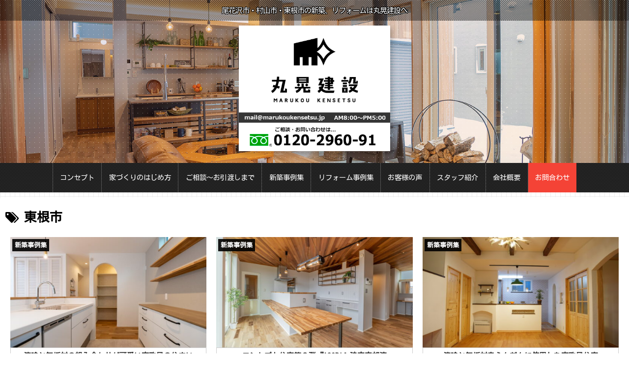

--- FILE ---
content_type: text/html; charset=UTF-8
request_url: https://marukoukensetsu.jp/tag/higashine
body_size: 29115
content:
<!doctype html>
<html lang="ja">

<head>
<meta charset="utf-8">
<meta http-equiv="X-UA-Compatible" content="IE=edge">
<meta name="viewport" content="width=device-width, initial-scale=1.0, viewport-fit=cover"/>

      
<!-- Global site tag (gtag.js) - Google Analytics -->
<script async src="https://www.googletagmanager.com/gtag/js?id=UA-30515275-1"></script>
<script>
  window.dataLayer = window.dataLayer || [];
  function gtag(){dataLayer.push(arguments);}
  gtag('js', new Date());

  gtag('config', 'UA-30515275-1');
</script>
<!-- /Global site tag (gtag.js) - Google Analytics -->

      
  <!-- preconnect dns-prefetch -->
<link rel="preconnect dns-prefetch" href="//www.googletagmanager.com">
<link rel="preconnect dns-prefetch" href="//www.google-analytics.com">
<link rel="preconnect dns-prefetch" href="//ajax.googleapis.com">
<link rel="preconnect dns-prefetch" href="//cdnjs.cloudflare.com">
<link rel="preconnect dns-prefetch" href="//pagead2.googlesyndication.com">
<link rel="preconnect dns-prefetch" href="//googleads.g.doubleclick.net">
<link rel="preconnect dns-prefetch" href="//tpc.googlesyndication.com">
<link rel="preconnect dns-prefetch" href="//ad.doubleclick.net">
<link rel="preconnect dns-prefetch" href="//www.gstatic.com">
<link rel="preconnect dns-prefetch" href="//cse.google.com">
<link rel="preconnect dns-prefetch" href="//fonts.gstatic.com">
<link rel="preconnect dns-prefetch" href="//fonts.googleapis.com">
<link rel="preconnect dns-prefetch" href="//cms.quantserve.com">
<link rel="preconnect dns-prefetch" href="//secure.gravatar.com">
<link rel="preconnect dns-prefetch" href="//cdn.syndication.twimg.com">
<link rel="preconnect dns-prefetch" href="//cdn.jsdelivr.net">
<link rel="preconnect dns-prefetch" href="//images-fe.ssl-images-amazon.com">
<link rel="preconnect dns-prefetch" href="//completion.amazon.com">
<link rel="preconnect dns-prefetch" href="//m.media-amazon.com">
<link rel="preconnect dns-prefetch" href="//i.moshimo.com">
<link rel="preconnect dns-prefetch" href="//aml.valuecommerce.com">
<link rel="preconnect dns-prefetch" href="//dalc.valuecommerce.com">
<link rel="preconnect dns-prefetch" href="//dalb.valuecommerce.com">
<title>丸晃建設ー山形県尾花沢市  |  東根市</title>

<!-- OGP -->
<meta property="og:type" content="website">
<meta property="og:description" content="「東根市」の記事一覧です。">
<meta property="og:title" content="東根市">
<meta property="og:url" content="https://marukoukensetsu.jp/tag/higashine">
<meta property="og:image" content="/uploads/logo-image.png">
<meta property="og:site_name" content="丸晃建設ー山形県尾花沢市">
<meta property="og:locale" content="ja_JP">
<meta property="article:published_time" content="2025-03-11T15:40:54+00:00" />
<meta property="article:modified_time" content="2025-03-11T15:40:54+00:00" />
<meta property="article:section" content="新築事例集">
<meta property="article:tag" content="カントリーデザイン">
<meta property="article:tag" content="リビング階段">
<meta property="article:tag" content="ロフト">
<meta property="article:tag" content="吹き抜け">
<meta property="article:tag" content="床下エアコン">
<meta property="article:tag" content="東根市">
<meta property="article:tag" content="注文住宅">
<meta property="article:tag" content="漆喰塗り">
<meta property="article:tag" content="間接照明">
<meta property="article:tag" content="雪対策">
<meta property="article:tag" content="高気密高断熱">
<!-- /OGP -->

<!-- Twitter Card -->
<meta name="twitter:card" content="summary">
<meta property="twitter:description" content="「東根市」の記事一覧です。">
<meta property="twitter:title" content="東根市">
<meta property="twitter:url" content="https://marukoukensetsu.jp/tag/higashine">
<meta name="twitter:image" content="/uploads/logo-image.png">
<meta name="twitter:domain" content="marukoukensetsu.jp">
<!-- /Twitter Card -->
<link rel='dns-prefetch' href='//ajax.googleapis.com' />
<link rel='dns-prefetch' href='//cdnjs.cloudflare.com' />
<link rel='dns-prefetch' href='//s.w.org' />
<link rel="alternate" type="application/rss+xml" title="丸晃建設ー山形県尾花沢市 &raquo; フィード" href="https://marukoukensetsu.jp/feed" />
<link rel="alternate" type="application/rss+xml" title="丸晃建設ー山形県尾花沢市 &raquo; コメントフィード" href="https://marukoukensetsu.jp/comments/feed" />
<link rel="alternate" type="application/rss+xml" title="丸晃建設ー山形県尾花沢市 &raquo; 東根市 タグのフィード" href="https://marukoukensetsu.jp/tag/higashine/feed" />
<link rel='stylesheet' id='cocoon-style-css'  href='https://marukoukensetsu.jp/wp-content/themes/cocoon-master/style.css?ver=4.9.28&#038;fver=20200518031307' media='all' />
<style id='cocoon-style-inline-css'>
@media screen and (max-width:480px){.page-body,.menu-content{font-size:14px}}#header-container,#header-container .navi,#navi .navi-in>.menu-header .sub-menu,.article h2,.sidebar h3,.cat-link,.cat-label,.appeal-content .appeal-button,.demo .cat-label,.blogcard-type .blogcard-label,#footer{background-color:#fff}#navi .navi-in a:hover,#footer a:hover{background-color:rgba(255,255,255,.2)}.article h3,.article h4,.article h5,.article h6,.cat-link,.tag-link{border-color:#fff}blockquote::before,blockquote::after,.pager-post-navi a.a-wrap::before{color:rgba(255,255,255,.5)}blockquote,.key-btn{background-color:rgba(255,255,255,.05);border-color:rgba(255,255,255,.5)}pre,.pager-links span,table th,.pagination .current{background-color:rgba(255,255,255,.1);border-color:rgba(255,255,255,.5)}table th,table td,.page-numbers,.page-numbers.dots,.tagcloud a,.list.ecb-entry-border .entry-card-wrap,.related-entries.recb-entry-border .related-entry-card-wrap,.carousel .a-wrap,.pager-post-navi.post-navi-border a.a-wrap,.article .toc,.a-wrap .blogcard,.author-box,.comment-reply-link,.ranking-item{border-color:rgba(255,255,255,.5)}table tr:nth-of-type(2n+1),.page-numbers.dots,.a-wrap:hover,.pagination a:hover,.pagination-next-link:hover,.widget_recent_entries ul li a:hover,.widget_categories ul li a:hover,.widget_archive ul li a:hover,.widget_pages ul li a:hover,.widget_meta ul li a:hover,.widget_rss ul li a:hover,.widget_nav_menu ul li a:hover,.pager-links a:hover span,.tag-link:hover,.tagcloud a:hover{background-color:rgba(255,255,255,.05)}.header,.header .site-name-text,#navi .navi-in a,#navi .navi-in a:hover,.article h2,.sidebar h3,#footer,#footer a{color:#fff}.header,.header .site-name-text,#navi .navi-in a,#navi .navi-in a:hover,.appeal-content .appeal-button,.article h2,.sidebar h3,.cat-link,.cat-label,.blogcard-type .blogcard::before,#footer,#footer a{color:#000}.header{background-image:url(https://marukoukensetsu.jp/wp-content/uploads/appeal-works-45-4.jpg)}.header,.header .site-name-text{color:#fff}#header-container .navi,#navi .navi-in>.menu-header .sub-menu{background-color:#2f4f4f}#navi .navi-in a,#navi .navi-in a:hover{color:#fff}#navi .navi-in a,#navi .navi-in a:hover{color:#fff}#navi .navi-in a:hover{background-color:rgba(255,255,255,.2)}.appeal{background-image:url(/wp-content/uploads/appeal-bg.jpg)}.appeal .appeal-in{min-height:250px}.main{width:1222px}.main{padding:20px 10px}.sidebar{width:422px}.sidebar{padding:19px 10px}.wrap{width:1654px}@media screen and (max-width:1658px){.wrap{width:auto}.main,.sidebar,.sidebar-left .main,.sidebar-left .sidebar{margin:0 .5%}.main{width:67%}.sidebar{padding:10px;width:30%}.entry-card-thumb{width:38%}.entry-card-content{margin-left:40%}}.eye-catch-wrap{justify-content:center}#navi .navi-in>ul>li{width:auto}#navi .navi-in>ul>li>a{padding:0 1.4em}.entry-content>*,.demo .entry-content p{line-height:1.8}.entry-content>*,.demo .entry-content p{margin-top:1.4em;margin-bottom:1.4em}.entry-content>.micro-top{margin-bottom:-1.54em}.entry-content>.micro-balloon{margin-bottom:-1.12em}.entry-content>.micro-bottom{margin-top:-1.54em}.entry-content>.micro-bottom.micro-balloon{margin-top:-1.12em;margin-bottom:1.4em}.blank-box.bb-key-color{border-color:#fff}.iic-key-color li::before{color:#fff}.blank-box.bb-tab.bb-key-color::before{background-color:#fff}.tb-key-color .toggle-button{border:1px solid #fff;background:#fff;color:#fff}.tb-key-color .toggle-button::before{color:#ccc}.tb-key-color .toggle-checkbox:checked~.toggle-content{border-color:#fff}.cb-key-color.caption-box{border-color:#fff}.cb-key-color .caption-box-label{background-color:#fff;color:#fff}.tcb-key-color .tab-caption-box-label{background-color:#fff;color:#fff}.tcb-key-color .tab-caption-box-content{border-color:#fff}.lb-key-color .label-box-content{border-color:#fff}.mc-key-color{background-color:#fff;color:#fff;border:0}.mc-key-color.micro-bottom::after{border-bottom-color:#fff;border-top-color:transparent}.mc-key-color::before{border-top-color:transparent;border-bottom-color:transparent}.mc-key-color::after{border-top-color:#fff}.btn-key-color,.btn-wrap.btn-wrap-key-color>a{background-color:#fff}.has-text-color.has-key-color-color{color:#fff}.has-background.has-key-color-background-color{background-color:#fff}.article.page-body,body#tinymce.wp-editor{background-color:#fff}.article.page-body,.editor-post-title__block .editor-post-title__input,body#tinymce.wp-editor{color:#333}.body .has-key-color-background-color{background-color:#fff}.body .has-key-color-color{color:#fff}.body .has-key-color-border-color{border-color:#fff}.btn-wrap.has-key-color-background-color>a{background-color:#fff}.btn-wrap.has-key-color-color>a{color:#fff}.btn-wrap.has-key-color-border-color>a{border-color:#fff}.bb-tab.has-key-color-border-color .bb-label{background-color:#fff}.toggle-wrap.has-key-color-border-color .toggle-button{background-color:#fff}.toggle-wrap.has-key-color-border-color .toggle-button,.toggle-wrap.has-key-color-border-color .toggle-content{border-color:#fff}.iconlist-box.has-key-color-icon-color li::before{color:#fff}.micro-balloon.has-key-color-background-color{background-color:#fff;border-color:transparent}.micro-balloon.has-key-color-background-color.micro-bottom::after{border-bottom-color:#fff;border-top-color:transparent}.micro-balloon.has-key-color-background-color::before{border-top-color:transparent;border-bottom-color:transparent}.micro-balloon.has-key-color-background-color::after{border-top-color:#fff}.micro-balloon.has-border-color.has-key-color-border-color{border-color:#fff}.micro-balloon.micro-top.has-key-color-border-color::before{border-top-color:#fff}.micro-balloon.micro-bottom.has-key-color-border-color::before{border-bottom-color:#fff}.caption-box.has-key-color-border-color .box-label{background-color:#fff}.tab-caption-box.has-key-color-border-color .box-label{background-color:#fff}.tab-caption-box.has-key-color-border-color .box-content{border-color:#fff}.tab-caption-box.has-key-color-background-color .box-content{background-color:#fff}.label-box.has-key-color-border-color .box-content{border-color:#fff}.label-box.has-key-color-background-color .box-content{background-color:#fff}.sbp-l .speech-balloon.has-key-color-border-color::before{border-right-color:#fff}.sbp-r .speech-balloon.has-key-color-border-color::before{border-left-color:#fff}.sbp-l .speech-balloon.has-key-color-background-color::after{border-right-color:#fff}.sbp-r .speech-balloon.has-key-color-background-color::after{border-left-color:#fff}.sbs-line.sbp-r .speech-balloon.has-key-color-background-color{background-color:#fff}.sbs-line.sbp-r .speech-balloon.has-key-color-border-color{border-color:#fff}.speech-wrap.sbs-think .speech-balloon.has-key-color-border-color::before,.speech-wrap.sbs-think .speech-balloon.has-key-color-border-color::after{border-color:#fff}.sbs-think .speech-balloon.has-key-color-background-color::before,.sbs-think .speech-balloon.has-key-color-background-color::after{background-color:#fff}.timeline-box.has-key-color-point-color .timeline-item::before{background-color:#fff}.body .has-red-background-color{background-color:#e60033}.body .has-red-color{color:#e60033}.body .has-red-border-color{border-color:#e60033}.btn-wrap.has-red-background-color>a{background-color:#e60033}.btn-wrap.has-red-color>a{color:#e60033}.btn-wrap.has-red-border-color>a{border-color:#e60033}.bb-tab.has-red-border-color .bb-label{background-color:#e60033}.toggle-wrap.has-red-border-color .toggle-button{background-color:#e60033}.toggle-wrap.has-red-border-color .toggle-button,.toggle-wrap.has-red-border-color .toggle-content{border-color:#e60033}.iconlist-box.has-red-icon-color li::before{color:#e60033}.micro-balloon.has-red-background-color{background-color:#e60033;border-color:transparent}.micro-balloon.has-red-background-color.micro-bottom::after{border-bottom-color:#e60033;border-top-color:transparent}.micro-balloon.has-red-background-color::before{border-top-color:transparent;border-bottom-color:transparent}.micro-balloon.has-red-background-color::after{border-top-color:#e60033}.micro-balloon.has-border-color.has-red-border-color{border-color:#e60033}.micro-balloon.micro-top.has-red-border-color::before{border-top-color:#e60033}.micro-balloon.micro-bottom.has-red-border-color::before{border-bottom-color:#e60033}.caption-box.has-red-border-color .box-label{background-color:#e60033}.tab-caption-box.has-red-border-color .box-label{background-color:#e60033}.tab-caption-box.has-red-border-color .box-content{border-color:#e60033}.tab-caption-box.has-red-background-color .box-content{background-color:#e60033}.label-box.has-red-border-color .box-content{border-color:#e60033}.label-box.has-red-background-color .box-content{background-color:#e60033}.sbp-l .speech-balloon.has-red-border-color::before{border-right-color:#e60033}.sbp-r .speech-balloon.has-red-border-color::before{border-left-color:#e60033}.sbp-l .speech-balloon.has-red-background-color::after{border-right-color:#e60033}.sbp-r .speech-balloon.has-red-background-color::after{border-left-color:#e60033}.sbs-line.sbp-r .speech-balloon.has-red-background-color{background-color:#e60033}.sbs-line.sbp-r .speech-balloon.has-red-border-color{border-color:#e60033}.speech-wrap.sbs-think .speech-balloon.has-red-border-color::before,.speech-wrap.sbs-think .speech-balloon.has-red-border-color::after{border-color:#e60033}.sbs-think .speech-balloon.has-red-background-color::before,.sbs-think .speech-balloon.has-red-background-color::after{background-color:#e60033}.timeline-box.has-red-point-color .timeline-item::before{background-color:#e60033}.body .has-pink-background-color{background-color:#e95295}.body .has-pink-color{color:#e95295}.body .has-pink-border-color{border-color:#e95295}.btn-wrap.has-pink-background-color>a{background-color:#e95295}.btn-wrap.has-pink-color>a{color:#e95295}.btn-wrap.has-pink-border-color>a{border-color:#e95295}.bb-tab.has-pink-border-color .bb-label{background-color:#e95295}.toggle-wrap.has-pink-border-color .toggle-button{background-color:#e95295}.toggle-wrap.has-pink-border-color .toggle-button,.toggle-wrap.has-pink-border-color .toggle-content{border-color:#e95295}.iconlist-box.has-pink-icon-color li::before{color:#e95295}.micro-balloon.has-pink-background-color{background-color:#e95295;border-color:transparent}.micro-balloon.has-pink-background-color.micro-bottom::after{border-bottom-color:#e95295;border-top-color:transparent}.micro-balloon.has-pink-background-color::before{border-top-color:transparent;border-bottom-color:transparent}.micro-balloon.has-pink-background-color::after{border-top-color:#e95295}.micro-balloon.has-border-color.has-pink-border-color{border-color:#e95295}.micro-balloon.micro-top.has-pink-border-color::before{border-top-color:#e95295}.micro-balloon.micro-bottom.has-pink-border-color::before{border-bottom-color:#e95295}.caption-box.has-pink-border-color .box-label{background-color:#e95295}.tab-caption-box.has-pink-border-color .box-label{background-color:#e95295}.tab-caption-box.has-pink-border-color .box-content{border-color:#e95295}.tab-caption-box.has-pink-background-color .box-content{background-color:#e95295}.label-box.has-pink-border-color .box-content{border-color:#e95295}.label-box.has-pink-background-color .box-content{background-color:#e95295}.sbp-l .speech-balloon.has-pink-border-color::before{border-right-color:#e95295}.sbp-r .speech-balloon.has-pink-border-color::before{border-left-color:#e95295}.sbp-l .speech-balloon.has-pink-background-color::after{border-right-color:#e95295}.sbp-r .speech-balloon.has-pink-background-color::after{border-left-color:#e95295}.sbs-line.sbp-r .speech-balloon.has-pink-background-color{background-color:#e95295}.sbs-line.sbp-r .speech-balloon.has-pink-border-color{border-color:#e95295}.speech-wrap.sbs-think .speech-balloon.has-pink-border-color::before,.speech-wrap.sbs-think .speech-balloon.has-pink-border-color::after{border-color:#e95295}.sbs-think .speech-balloon.has-pink-background-color::before,.sbs-think .speech-balloon.has-pink-background-color::after{background-color:#e95295}.timeline-box.has-pink-point-color .timeline-item::before{background-color:#e95295}.body .has-purple-background-color{background-color:#884898}.body .has-purple-color{color:#884898}.body .has-purple-border-color{border-color:#884898}.btn-wrap.has-purple-background-color>a{background-color:#884898}.btn-wrap.has-purple-color>a{color:#884898}.btn-wrap.has-purple-border-color>a{border-color:#884898}.bb-tab.has-purple-border-color .bb-label{background-color:#884898}.toggle-wrap.has-purple-border-color .toggle-button{background-color:#884898}.toggle-wrap.has-purple-border-color .toggle-button,.toggle-wrap.has-purple-border-color .toggle-content{border-color:#884898}.iconlist-box.has-purple-icon-color li::before{color:#884898}.micro-balloon.has-purple-background-color{background-color:#884898;border-color:transparent}.micro-balloon.has-purple-background-color.micro-bottom::after{border-bottom-color:#884898;border-top-color:transparent}.micro-balloon.has-purple-background-color::before{border-top-color:transparent;border-bottom-color:transparent}.micro-balloon.has-purple-background-color::after{border-top-color:#884898}.micro-balloon.has-border-color.has-purple-border-color{border-color:#884898}.micro-balloon.micro-top.has-purple-border-color::before{border-top-color:#884898}.micro-balloon.micro-bottom.has-purple-border-color::before{border-bottom-color:#884898}.caption-box.has-purple-border-color .box-label{background-color:#884898}.tab-caption-box.has-purple-border-color .box-label{background-color:#884898}.tab-caption-box.has-purple-border-color .box-content{border-color:#884898}.tab-caption-box.has-purple-background-color .box-content{background-color:#884898}.label-box.has-purple-border-color .box-content{border-color:#884898}.label-box.has-purple-background-color .box-content{background-color:#884898}.sbp-l .speech-balloon.has-purple-border-color::before{border-right-color:#884898}.sbp-r .speech-balloon.has-purple-border-color::before{border-left-color:#884898}.sbp-l .speech-balloon.has-purple-background-color::after{border-right-color:#884898}.sbp-r .speech-balloon.has-purple-background-color::after{border-left-color:#884898}.sbs-line.sbp-r .speech-balloon.has-purple-background-color{background-color:#884898}.sbs-line.sbp-r .speech-balloon.has-purple-border-color{border-color:#884898}.speech-wrap.sbs-think .speech-balloon.has-purple-border-color::before,.speech-wrap.sbs-think .speech-balloon.has-purple-border-color::after{border-color:#884898}.sbs-think .speech-balloon.has-purple-background-color::before,.sbs-think .speech-balloon.has-purple-background-color::after{background-color:#884898}.timeline-box.has-purple-point-color .timeline-item::before{background-color:#884898}.body .has-deep-background-color{background-color:#55295b}.body .has-deep-color{color:#55295b}.body .has-deep-border-color{border-color:#55295b}.btn-wrap.has-deep-background-color>a{background-color:#55295b}.btn-wrap.has-deep-color>a{color:#55295b}.btn-wrap.has-deep-border-color>a{border-color:#55295b}.bb-tab.has-deep-border-color .bb-label{background-color:#55295b}.toggle-wrap.has-deep-border-color .toggle-button{background-color:#55295b}.toggle-wrap.has-deep-border-color .toggle-button,.toggle-wrap.has-deep-border-color .toggle-content{border-color:#55295b}.iconlist-box.has-deep-icon-color li::before{color:#55295b}.micro-balloon.has-deep-background-color{background-color:#55295b;border-color:transparent}.micro-balloon.has-deep-background-color.micro-bottom::after{border-bottom-color:#55295b;border-top-color:transparent}.micro-balloon.has-deep-background-color::before{border-top-color:transparent;border-bottom-color:transparent}.micro-balloon.has-deep-background-color::after{border-top-color:#55295b}.micro-balloon.has-border-color.has-deep-border-color{border-color:#55295b}.micro-balloon.micro-top.has-deep-border-color::before{border-top-color:#55295b}.micro-balloon.micro-bottom.has-deep-border-color::before{border-bottom-color:#55295b}.caption-box.has-deep-border-color .box-label{background-color:#55295b}.tab-caption-box.has-deep-border-color .box-label{background-color:#55295b}.tab-caption-box.has-deep-border-color .box-content{border-color:#55295b}.tab-caption-box.has-deep-background-color .box-content{background-color:#55295b}.label-box.has-deep-border-color .box-content{border-color:#55295b}.label-box.has-deep-background-color .box-content{background-color:#55295b}.sbp-l .speech-balloon.has-deep-border-color::before{border-right-color:#55295b}.sbp-r .speech-balloon.has-deep-border-color::before{border-left-color:#55295b}.sbp-l .speech-balloon.has-deep-background-color::after{border-right-color:#55295b}.sbp-r .speech-balloon.has-deep-background-color::after{border-left-color:#55295b}.sbs-line.sbp-r .speech-balloon.has-deep-background-color{background-color:#55295b}.sbs-line.sbp-r .speech-balloon.has-deep-border-color{border-color:#55295b}.speech-wrap.sbs-think .speech-balloon.has-deep-border-color::before,.speech-wrap.sbs-think .speech-balloon.has-deep-border-color::after{border-color:#55295b}.sbs-think .speech-balloon.has-deep-background-color::before,.sbs-think .speech-balloon.has-deep-background-color::after{background-color:#55295b}.timeline-box.has-deep-point-color .timeline-item::before{background-color:#55295b}.body .has-indigo-background-color{background-color:#1e50a2}.body .has-indigo-color{color:#1e50a2}.body .has-indigo-border-color{border-color:#1e50a2}.btn-wrap.has-indigo-background-color>a{background-color:#1e50a2}.btn-wrap.has-indigo-color>a{color:#1e50a2}.btn-wrap.has-indigo-border-color>a{border-color:#1e50a2}.bb-tab.has-indigo-border-color .bb-label{background-color:#1e50a2}.toggle-wrap.has-indigo-border-color .toggle-button{background-color:#1e50a2}.toggle-wrap.has-indigo-border-color .toggle-button,.toggle-wrap.has-indigo-border-color .toggle-content{border-color:#1e50a2}.iconlist-box.has-indigo-icon-color li::before{color:#1e50a2}.micro-balloon.has-indigo-background-color{background-color:#1e50a2;border-color:transparent}.micro-balloon.has-indigo-background-color.micro-bottom::after{border-bottom-color:#1e50a2;border-top-color:transparent}.micro-balloon.has-indigo-background-color::before{border-top-color:transparent;border-bottom-color:transparent}.micro-balloon.has-indigo-background-color::after{border-top-color:#1e50a2}.micro-balloon.has-border-color.has-indigo-border-color{border-color:#1e50a2}.micro-balloon.micro-top.has-indigo-border-color::before{border-top-color:#1e50a2}.micro-balloon.micro-bottom.has-indigo-border-color::before{border-bottom-color:#1e50a2}.caption-box.has-indigo-border-color .box-label{background-color:#1e50a2}.tab-caption-box.has-indigo-border-color .box-label{background-color:#1e50a2}.tab-caption-box.has-indigo-border-color .box-content{border-color:#1e50a2}.tab-caption-box.has-indigo-background-color .box-content{background-color:#1e50a2}.label-box.has-indigo-border-color .box-content{border-color:#1e50a2}.label-box.has-indigo-background-color .box-content{background-color:#1e50a2}.sbp-l .speech-balloon.has-indigo-border-color::before{border-right-color:#1e50a2}.sbp-r .speech-balloon.has-indigo-border-color::before{border-left-color:#1e50a2}.sbp-l .speech-balloon.has-indigo-background-color::after{border-right-color:#1e50a2}.sbp-r .speech-balloon.has-indigo-background-color::after{border-left-color:#1e50a2}.sbs-line.sbp-r .speech-balloon.has-indigo-background-color{background-color:#1e50a2}.sbs-line.sbp-r .speech-balloon.has-indigo-border-color{border-color:#1e50a2}.speech-wrap.sbs-think .speech-balloon.has-indigo-border-color::before,.speech-wrap.sbs-think .speech-balloon.has-indigo-border-color::after{border-color:#1e50a2}.sbs-think .speech-balloon.has-indigo-background-color::before,.sbs-think .speech-balloon.has-indigo-background-color::after{background-color:#1e50a2}.timeline-box.has-indigo-point-color .timeline-item::before{background-color:#1e50a2}.body .has-blue-background-color{background-color:#0095d9}.body .has-blue-color{color:#0095d9}.body .has-blue-border-color{border-color:#0095d9}.btn-wrap.has-blue-background-color>a{background-color:#0095d9}.btn-wrap.has-blue-color>a{color:#0095d9}.btn-wrap.has-blue-border-color>a{border-color:#0095d9}.bb-tab.has-blue-border-color .bb-label{background-color:#0095d9}.toggle-wrap.has-blue-border-color .toggle-button{background-color:#0095d9}.toggle-wrap.has-blue-border-color .toggle-button,.toggle-wrap.has-blue-border-color .toggle-content{border-color:#0095d9}.iconlist-box.has-blue-icon-color li::before{color:#0095d9}.micro-balloon.has-blue-background-color{background-color:#0095d9;border-color:transparent}.micro-balloon.has-blue-background-color.micro-bottom::after{border-bottom-color:#0095d9;border-top-color:transparent}.micro-balloon.has-blue-background-color::before{border-top-color:transparent;border-bottom-color:transparent}.micro-balloon.has-blue-background-color::after{border-top-color:#0095d9}.micro-balloon.has-border-color.has-blue-border-color{border-color:#0095d9}.micro-balloon.micro-top.has-blue-border-color::before{border-top-color:#0095d9}.micro-balloon.micro-bottom.has-blue-border-color::before{border-bottom-color:#0095d9}.caption-box.has-blue-border-color .box-label{background-color:#0095d9}.tab-caption-box.has-blue-border-color .box-label{background-color:#0095d9}.tab-caption-box.has-blue-border-color .box-content{border-color:#0095d9}.tab-caption-box.has-blue-background-color .box-content{background-color:#0095d9}.label-box.has-blue-border-color .box-content{border-color:#0095d9}.label-box.has-blue-background-color .box-content{background-color:#0095d9}.sbp-l .speech-balloon.has-blue-border-color::before{border-right-color:#0095d9}.sbp-r .speech-balloon.has-blue-border-color::before{border-left-color:#0095d9}.sbp-l .speech-balloon.has-blue-background-color::after{border-right-color:#0095d9}.sbp-r .speech-balloon.has-blue-background-color::after{border-left-color:#0095d9}.sbs-line.sbp-r .speech-balloon.has-blue-background-color{background-color:#0095d9}.sbs-line.sbp-r .speech-balloon.has-blue-border-color{border-color:#0095d9}.speech-wrap.sbs-think .speech-balloon.has-blue-border-color::before,.speech-wrap.sbs-think .speech-balloon.has-blue-border-color::after{border-color:#0095d9}.sbs-think .speech-balloon.has-blue-background-color::before,.sbs-think .speech-balloon.has-blue-background-color::after{background-color:#0095d9}.timeline-box.has-blue-point-color .timeline-item::before{background-color:#0095d9}.body .has-light-blue-background-color{background-color:#2ca9e1}.body .has-light-blue-color{color:#2ca9e1}.body .has-light-blue-border-color{border-color:#2ca9e1}.btn-wrap.has-light-blue-background-color>a{background-color:#2ca9e1}.btn-wrap.has-light-blue-color>a{color:#2ca9e1}.btn-wrap.has-light-blue-border-color>a{border-color:#2ca9e1}.bb-tab.has-light-blue-border-color .bb-label{background-color:#2ca9e1}.toggle-wrap.has-light-blue-border-color .toggle-button{background-color:#2ca9e1}.toggle-wrap.has-light-blue-border-color .toggle-button,.toggle-wrap.has-light-blue-border-color .toggle-content{border-color:#2ca9e1}.iconlist-box.has-light-blue-icon-color li::before{color:#2ca9e1}.micro-balloon.has-light-blue-background-color{background-color:#2ca9e1;border-color:transparent}.micro-balloon.has-light-blue-background-color.micro-bottom::after{border-bottom-color:#2ca9e1;border-top-color:transparent}.micro-balloon.has-light-blue-background-color::before{border-top-color:transparent;border-bottom-color:transparent}.micro-balloon.has-light-blue-background-color::after{border-top-color:#2ca9e1}.micro-balloon.has-border-color.has-light-blue-border-color{border-color:#2ca9e1}.micro-balloon.micro-top.has-light-blue-border-color::before{border-top-color:#2ca9e1}.micro-balloon.micro-bottom.has-light-blue-border-color::before{border-bottom-color:#2ca9e1}.caption-box.has-light-blue-border-color .box-label{background-color:#2ca9e1}.tab-caption-box.has-light-blue-border-color .box-label{background-color:#2ca9e1}.tab-caption-box.has-light-blue-border-color .box-content{border-color:#2ca9e1}.tab-caption-box.has-light-blue-background-color .box-content{background-color:#2ca9e1}.label-box.has-light-blue-border-color .box-content{border-color:#2ca9e1}.label-box.has-light-blue-background-color .box-content{background-color:#2ca9e1}.sbp-l .speech-balloon.has-light-blue-border-color::before{border-right-color:#2ca9e1}.sbp-r .speech-balloon.has-light-blue-border-color::before{border-left-color:#2ca9e1}.sbp-l .speech-balloon.has-light-blue-background-color::after{border-right-color:#2ca9e1}.sbp-r .speech-balloon.has-light-blue-background-color::after{border-left-color:#2ca9e1}.sbs-line.sbp-r .speech-balloon.has-light-blue-background-color{background-color:#2ca9e1}.sbs-line.sbp-r .speech-balloon.has-light-blue-border-color{border-color:#2ca9e1}.speech-wrap.sbs-think .speech-balloon.has-light-blue-border-color::before,.speech-wrap.sbs-think .speech-balloon.has-light-blue-border-color::after{border-color:#2ca9e1}.sbs-think .speech-balloon.has-light-blue-background-color::before,.sbs-think .speech-balloon.has-light-blue-background-color::after{background-color:#2ca9e1}.timeline-box.has-light-blue-point-color .timeline-item::before{background-color:#2ca9e1}.body .has-cyan-background-color{background-color:#00a3af}.body .has-cyan-color{color:#00a3af}.body .has-cyan-border-color{border-color:#00a3af}.btn-wrap.has-cyan-background-color>a{background-color:#00a3af}.btn-wrap.has-cyan-color>a{color:#00a3af}.btn-wrap.has-cyan-border-color>a{border-color:#00a3af}.bb-tab.has-cyan-border-color .bb-label{background-color:#00a3af}.toggle-wrap.has-cyan-border-color .toggle-button{background-color:#00a3af}.toggle-wrap.has-cyan-border-color .toggle-button,.toggle-wrap.has-cyan-border-color .toggle-content{border-color:#00a3af}.iconlist-box.has-cyan-icon-color li::before{color:#00a3af}.micro-balloon.has-cyan-background-color{background-color:#00a3af;border-color:transparent}.micro-balloon.has-cyan-background-color.micro-bottom::after{border-bottom-color:#00a3af;border-top-color:transparent}.micro-balloon.has-cyan-background-color::before{border-top-color:transparent;border-bottom-color:transparent}.micro-balloon.has-cyan-background-color::after{border-top-color:#00a3af}.micro-balloon.has-border-color.has-cyan-border-color{border-color:#00a3af}.micro-balloon.micro-top.has-cyan-border-color::before{border-top-color:#00a3af}.micro-balloon.micro-bottom.has-cyan-border-color::before{border-bottom-color:#00a3af}.caption-box.has-cyan-border-color .box-label{background-color:#00a3af}.tab-caption-box.has-cyan-border-color .box-label{background-color:#00a3af}.tab-caption-box.has-cyan-border-color .box-content{border-color:#00a3af}.tab-caption-box.has-cyan-background-color .box-content{background-color:#00a3af}.label-box.has-cyan-border-color .box-content{border-color:#00a3af}.label-box.has-cyan-background-color .box-content{background-color:#00a3af}.sbp-l .speech-balloon.has-cyan-border-color::before{border-right-color:#00a3af}.sbp-r .speech-balloon.has-cyan-border-color::before{border-left-color:#00a3af}.sbp-l .speech-balloon.has-cyan-background-color::after{border-right-color:#00a3af}.sbp-r .speech-balloon.has-cyan-background-color::after{border-left-color:#00a3af}.sbs-line.sbp-r .speech-balloon.has-cyan-background-color{background-color:#00a3af}.sbs-line.sbp-r .speech-balloon.has-cyan-border-color{border-color:#00a3af}.speech-wrap.sbs-think .speech-balloon.has-cyan-border-color::before,.speech-wrap.sbs-think .speech-balloon.has-cyan-border-color::after{border-color:#00a3af}.sbs-think .speech-balloon.has-cyan-background-color::before,.sbs-think .speech-balloon.has-cyan-background-color::after{background-color:#00a3af}.timeline-box.has-cyan-point-color .timeline-item::before{background-color:#00a3af}.body .has-teal-background-color{background-color:#007b43}.body .has-teal-color{color:#007b43}.body .has-teal-border-color{border-color:#007b43}.btn-wrap.has-teal-background-color>a{background-color:#007b43}.btn-wrap.has-teal-color>a{color:#007b43}.btn-wrap.has-teal-border-color>a{border-color:#007b43}.bb-tab.has-teal-border-color .bb-label{background-color:#007b43}.toggle-wrap.has-teal-border-color .toggle-button{background-color:#007b43}.toggle-wrap.has-teal-border-color .toggle-button,.toggle-wrap.has-teal-border-color .toggle-content{border-color:#007b43}.iconlist-box.has-teal-icon-color li::before{color:#007b43}.micro-balloon.has-teal-background-color{background-color:#007b43;border-color:transparent}.micro-balloon.has-teal-background-color.micro-bottom::after{border-bottom-color:#007b43;border-top-color:transparent}.micro-balloon.has-teal-background-color::before{border-top-color:transparent;border-bottom-color:transparent}.micro-balloon.has-teal-background-color::after{border-top-color:#007b43}.micro-balloon.has-border-color.has-teal-border-color{border-color:#007b43}.micro-balloon.micro-top.has-teal-border-color::before{border-top-color:#007b43}.micro-balloon.micro-bottom.has-teal-border-color::before{border-bottom-color:#007b43}.caption-box.has-teal-border-color .box-label{background-color:#007b43}.tab-caption-box.has-teal-border-color .box-label{background-color:#007b43}.tab-caption-box.has-teal-border-color .box-content{border-color:#007b43}.tab-caption-box.has-teal-background-color .box-content{background-color:#007b43}.label-box.has-teal-border-color .box-content{border-color:#007b43}.label-box.has-teal-background-color .box-content{background-color:#007b43}.sbp-l .speech-balloon.has-teal-border-color::before{border-right-color:#007b43}.sbp-r .speech-balloon.has-teal-border-color::before{border-left-color:#007b43}.sbp-l .speech-balloon.has-teal-background-color::after{border-right-color:#007b43}.sbp-r .speech-balloon.has-teal-background-color::after{border-left-color:#007b43}.sbs-line.sbp-r .speech-balloon.has-teal-background-color{background-color:#007b43}.sbs-line.sbp-r .speech-balloon.has-teal-border-color{border-color:#007b43}.speech-wrap.sbs-think .speech-balloon.has-teal-border-color::before,.speech-wrap.sbs-think .speech-balloon.has-teal-border-color::after{border-color:#007b43}.sbs-think .speech-balloon.has-teal-background-color::before,.sbs-think .speech-balloon.has-teal-background-color::after{background-color:#007b43}.timeline-box.has-teal-point-color .timeline-item::before{background-color:#007b43}.body .has-green-background-color{background-color:#3eb370}.body .has-green-color{color:#3eb370}.body .has-green-border-color{border-color:#3eb370}.btn-wrap.has-green-background-color>a{background-color:#3eb370}.btn-wrap.has-green-color>a{color:#3eb370}.btn-wrap.has-green-border-color>a{border-color:#3eb370}.bb-tab.has-green-border-color .bb-label{background-color:#3eb370}.toggle-wrap.has-green-border-color .toggle-button{background-color:#3eb370}.toggle-wrap.has-green-border-color .toggle-button,.toggle-wrap.has-green-border-color .toggle-content{border-color:#3eb370}.iconlist-box.has-green-icon-color li::before{color:#3eb370}.micro-balloon.has-green-background-color{background-color:#3eb370;border-color:transparent}.micro-balloon.has-green-background-color.micro-bottom::after{border-bottom-color:#3eb370;border-top-color:transparent}.micro-balloon.has-green-background-color::before{border-top-color:transparent;border-bottom-color:transparent}.micro-balloon.has-green-background-color::after{border-top-color:#3eb370}.micro-balloon.has-border-color.has-green-border-color{border-color:#3eb370}.micro-balloon.micro-top.has-green-border-color::before{border-top-color:#3eb370}.micro-balloon.micro-bottom.has-green-border-color::before{border-bottom-color:#3eb370}.caption-box.has-green-border-color .box-label{background-color:#3eb370}.tab-caption-box.has-green-border-color .box-label{background-color:#3eb370}.tab-caption-box.has-green-border-color .box-content{border-color:#3eb370}.tab-caption-box.has-green-background-color .box-content{background-color:#3eb370}.label-box.has-green-border-color .box-content{border-color:#3eb370}.label-box.has-green-background-color .box-content{background-color:#3eb370}.sbp-l .speech-balloon.has-green-border-color::before{border-right-color:#3eb370}.sbp-r .speech-balloon.has-green-border-color::before{border-left-color:#3eb370}.sbp-l .speech-balloon.has-green-background-color::after{border-right-color:#3eb370}.sbp-r .speech-balloon.has-green-background-color::after{border-left-color:#3eb370}.sbs-line.sbp-r .speech-balloon.has-green-background-color{background-color:#3eb370}.sbs-line.sbp-r .speech-balloon.has-green-border-color{border-color:#3eb370}.speech-wrap.sbs-think .speech-balloon.has-green-border-color::before,.speech-wrap.sbs-think .speech-balloon.has-green-border-color::after{border-color:#3eb370}.sbs-think .speech-balloon.has-green-background-color::before,.sbs-think .speech-balloon.has-green-background-color::after{background-color:#3eb370}.timeline-box.has-green-point-color .timeline-item::before{background-color:#3eb370}.body .has-light-green-background-color{background-color:#8bc34a}.body .has-light-green-color{color:#8bc34a}.body .has-light-green-border-color{border-color:#8bc34a}.btn-wrap.has-light-green-background-color>a{background-color:#8bc34a}.btn-wrap.has-light-green-color>a{color:#8bc34a}.btn-wrap.has-light-green-border-color>a{border-color:#8bc34a}.bb-tab.has-light-green-border-color .bb-label{background-color:#8bc34a}.toggle-wrap.has-light-green-border-color .toggle-button{background-color:#8bc34a}.toggle-wrap.has-light-green-border-color .toggle-button,.toggle-wrap.has-light-green-border-color .toggle-content{border-color:#8bc34a}.iconlist-box.has-light-green-icon-color li::before{color:#8bc34a}.micro-balloon.has-light-green-background-color{background-color:#8bc34a;border-color:transparent}.micro-balloon.has-light-green-background-color.micro-bottom::after{border-bottom-color:#8bc34a;border-top-color:transparent}.micro-balloon.has-light-green-background-color::before{border-top-color:transparent;border-bottom-color:transparent}.micro-balloon.has-light-green-background-color::after{border-top-color:#8bc34a}.micro-balloon.has-border-color.has-light-green-border-color{border-color:#8bc34a}.micro-balloon.micro-top.has-light-green-border-color::before{border-top-color:#8bc34a}.micro-balloon.micro-bottom.has-light-green-border-color::before{border-bottom-color:#8bc34a}.caption-box.has-light-green-border-color .box-label{background-color:#8bc34a}.tab-caption-box.has-light-green-border-color .box-label{background-color:#8bc34a}.tab-caption-box.has-light-green-border-color .box-content{border-color:#8bc34a}.tab-caption-box.has-light-green-background-color .box-content{background-color:#8bc34a}.label-box.has-light-green-border-color .box-content{border-color:#8bc34a}.label-box.has-light-green-background-color .box-content{background-color:#8bc34a}.sbp-l .speech-balloon.has-light-green-border-color::before{border-right-color:#8bc34a}.sbp-r .speech-balloon.has-light-green-border-color::before{border-left-color:#8bc34a}.sbp-l .speech-balloon.has-light-green-background-color::after{border-right-color:#8bc34a}.sbp-r .speech-balloon.has-light-green-background-color::after{border-left-color:#8bc34a}.sbs-line.sbp-r .speech-balloon.has-light-green-background-color{background-color:#8bc34a}.sbs-line.sbp-r .speech-balloon.has-light-green-border-color{border-color:#8bc34a}.speech-wrap.sbs-think .speech-balloon.has-light-green-border-color::before,.speech-wrap.sbs-think .speech-balloon.has-light-green-border-color::after{border-color:#8bc34a}.sbs-think .speech-balloon.has-light-green-background-color::before,.sbs-think .speech-balloon.has-light-green-background-color::after{background-color:#8bc34a}.timeline-box.has-light-green-point-color .timeline-item::before{background-color:#8bc34a}.body .has-lime-background-color{background-color:#c3d825}.body .has-lime-color{color:#c3d825}.body .has-lime-border-color{border-color:#c3d825}.btn-wrap.has-lime-background-color>a{background-color:#c3d825}.btn-wrap.has-lime-color>a{color:#c3d825}.btn-wrap.has-lime-border-color>a{border-color:#c3d825}.bb-tab.has-lime-border-color .bb-label{background-color:#c3d825}.toggle-wrap.has-lime-border-color .toggle-button{background-color:#c3d825}.toggle-wrap.has-lime-border-color .toggle-button,.toggle-wrap.has-lime-border-color .toggle-content{border-color:#c3d825}.iconlist-box.has-lime-icon-color li::before{color:#c3d825}.micro-balloon.has-lime-background-color{background-color:#c3d825;border-color:transparent}.micro-balloon.has-lime-background-color.micro-bottom::after{border-bottom-color:#c3d825;border-top-color:transparent}.micro-balloon.has-lime-background-color::before{border-top-color:transparent;border-bottom-color:transparent}.micro-balloon.has-lime-background-color::after{border-top-color:#c3d825}.micro-balloon.has-border-color.has-lime-border-color{border-color:#c3d825}.micro-balloon.micro-top.has-lime-border-color::before{border-top-color:#c3d825}.micro-balloon.micro-bottom.has-lime-border-color::before{border-bottom-color:#c3d825}.caption-box.has-lime-border-color .box-label{background-color:#c3d825}.tab-caption-box.has-lime-border-color .box-label{background-color:#c3d825}.tab-caption-box.has-lime-border-color .box-content{border-color:#c3d825}.tab-caption-box.has-lime-background-color .box-content{background-color:#c3d825}.label-box.has-lime-border-color .box-content{border-color:#c3d825}.label-box.has-lime-background-color .box-content{background-color:#c3d825}.sbp-l .speech-balloon.has-lime-border-color::before{border-right-color:#c3d825}.sbp-r .speech-balloon.has-lime-border-color::before{border-left-color:#c3d825}.sbp-l .speech-balloon.has-lime-background-color::after{border-right-color:#c3d825}.sbp-r .speech-balloon.has-lime-background-color::after{border-left-color:#c3d825}.sbs-line.sbp-r .speech-balloon.has-lime-background-color{background-color:#c3d825}.sbs-line.sbp-r .speech-balloon.has-lime-border-color{border-color:#c3d825}.speech-wrap.sbs-think .speech-balloon.has-lime-border-color::before,.speech-wrap.sbs-think .speech-balloon.has-lime-border-color::after{border-color:#c3d825}.sbs-think .speech-balloon.has-lime-background-color::before,.sbs-think .speech-balloon.has-lime-background-color::after{background-color:#c3d825}.timeline-box.has-lime-point-color .timeline-item::before{background-color:#c3d825}.body .has-yellow-background-color{background-color:#ffd900}.body .has-yellow-color{color:#ffd900}.body .has-yellow-border-color{border-color:#ffd900}.btn-wrap.has-yellow-background-color>a{background-color:#ffd900}.btn-wrap.has-yellow-color>a{color:#ffd900}.btn-wrap.has-yellow-border-color>a{border-color:#ffd900}.bb-tab.has-yellow-border-color .bb-label{background-color:#ffd900}.toggle-wrap.has-yellow-border-color .toggle-button{background-color:#ffd900}.toggle-wrap.has-yellow-border-color .toggle-button,.toggle-wrap.has-yellow-border-color .toggle-content{border-color:#ffd900}.iconlist-box.has-yellow-icon-color li::before{color:#ffd900}.micro-balloon.has-yellow-background-color{background-color:#ffd900;border-color:transparent}.micro-balloon.has-yellow-background-color.micro-bottom::after{border-bottom-color:#ffd900;border-top-color:transparent}.micro-balloon.has-yellow-background-color::before{border-top-color:transparent;border-bottom-color:transparent}.micro-balloon.has-yellow-background-color::after{border-top-color:#ffd900}.micro-balloon.has-border-color.has-yellow-border-color{border-color:#ffd900}.micro-balloon.micro-top.has-yellow-border-color::before{border-top-color:#ffd900}.micro-balloon.micro-bottom.has-yellow-border-color::before{border-bottom-color:#ffd900}.caption-box.has-yellow-border-color .box-label{background-color:#ffd900}.tab-caption-box.has-yellow-border-color .box-label{background-color:#ffd900}.tab-caption-box.has-yellow-border-color .box-content{border-color:#ffd900}.tab-caption-box.has-yellow-background-color .box-content{background-color:#ffd900}.label-box.has-yellow-border-color .box-content{border-color:#ffd900}.label-box.has-yellow-background-color .box-content{background-color:#ffd900}.sbp-l .speech-balloon.has-yellow-border-color::before{border-right-color:#ffd900}.sbp-r .speech-balloon.has-yellow-border-color::before{border-left-color:#ffd900}.sbp-l .speech-balloon.has-yellow-background-color::after{border-right-color:#ffd900}.sbp-r .speech-balloon.has-yellow-background-color::after{border-left-color:#ffd900}.sbs-line.sbp-r .speech-balloon.has-yellow-background-color{background-color:#ffd900}.sbs-line.sbp-r .speech-balloon.has-yellow-border-color{border-color:#ffd900}.speech-wrap.sbs-think .speech-balloon.has-yellow-border-color::before,.speech-wrap.sbs-think .speech-balloon.has-yellow-border-color::after{border-color:#ffd900}.sbs-think .speech-balloon.has-yellow-background-color::before,.sbs-think .speech-balloon.has-yellow-background-color::after{background-color:#ffd900}.timeline-box.has-yellow-point-color .timeline-item::before{background-color:#ffd900}.body .has-amber-background-color{background-color:#ffc107}.body .has-amber-color{color:#ffc107}.body .has-amber-border-color{border-color:#ffc107}.btn-wrap.has-amber-background-color>a{background-color:#ffc107}.btn-wrap.has-amber-color>a{color:#ffc107}.btn-wrap.has-amber-border-color>a{border-color:#ffc107}.bb-tab.has-amber-border-color .bb-label{background-color:#ffc107}.toggle-wrap.has-amber-border-color .toggle-button{background-color:#ffc107}.toggle-wrap.has-amber-border-color .toggle-button,.toggle-wrap.has-amber-border-color .toggle-content{border-color:#ffc107}.iconlist-box.has-amber-icon-color li::before{color:#ffc107}.micro-balloon.has-amber-background-color{background-color:#ffc107;border-color:transparent}.micro-balloon.has-amber-background-color.micro-bottom::after{border-bottom-color:#ffc107;border-top-color:transparent}.micro-balloon.has-amber-background-color::before{border-top-color:transparent;border-bottom-color:transparent}.micro-balloon.has-amber-background-color::after{border-top-color:#ffc107}.micro-balloon.has-border-color.has-amber-border-color{border-color:#ffc107}.micro-balloon.micro-top.has-amber-border-color::before{border-top-color:#ffc107}.micro-balloon.micro-bottom.has-amber-border-color::before{border-bottom-color:#ffc107}.caption-box.has-amber-border-color .box-label{background-color:#ffc107}.tab-caption-box.has-amber-border-color .box-label{background-color:#ffc107}.tab-caption-box.has-amber-border-color .box-content{border-color:#ffc107}.tab-caption-box.has-amber-background-color .box-content{background-color:#ffc107}.label-box.has-amber-border-color .box-content{border-color:#ffc107}.label-box.has-amber-background-color .box-content{background-color:#ffc107}.sbp-l .speech-balloon.has-amber-border-color::before{border-right-color:#ffc107}.sbp-r .speech-balloon.has-amber-border-color::before{border-left-color:#ffc107}.sbp-l .speech-balloon.has-amber-background-color::after{border-right-color:#ffc107}.sbp-r .speech-balloon.has-amber-background-color::after{border-left-color:#ffc107}.sbs-line.sbp-r .speech-balloon.has-amber-background-color{background-color:#ffc107}.sbs-line.sbp-r .speech-balloon.has-amber-border-color{border-color:#ffc107}.speech-wrap.sbs-think .speech-balloon.has-amber-border-color::before,.speech-wrap.sbs-think .speech-balloon.has-amber-border-color::after{border-color:#ffc107}.sbs-think .speech-balloon.has-amber-background-color::before,.sbs-think .speech-balloon.has-amber-background-color::after{background-color:#ffc107}.timeline-box.has-amber-point-color .timeline-item::before{background-color:#ffc107}.body .has-orange-background-color{background-color:#f39800}.body .has-orange-color{color:#f39800}.body .has-orange-border-color{border-color:#f39800}.btn-wrap.has-orange-background-color>a{background-color:#f39800}.btn-wrap.has-orange-color>a{color:#f39800}.btn-wrap.has-orange-border-color>a{border-color:#f39800}.bb-tab.has-orange-border-color .bb-label{background-color:#f39800}.toggle-wrap.has-orange-border-color .toggle-button{background-color:#f39800}.toggle-wrap.has-orange-border-color .toggle-button,.toggle-wrap.has-orange-border-color .toggle-content{border-color:#f39800}.iconlist-box.has-orange-icon-color li::before{color:#f39800}.micro-balloon.has-orange-background-color{background-color:#f39800;border-color:transparent}.micro-balloon.has-orange-background-color.micro-bottom::after{border-bottom-color:#f39800;border-top-color:transparent}.micro-balloon.has-orange-background-color::before{border-top-color:transparent;border-bottom-color:transparent}.micro-balloon.has-orange-background-color::after{border-top-color:#f39800}.micro-balloon.has-border-color.has-orange-border-color{border-color:#f39800}.micro-balloon.micro-top.has-orange-border-color::before{border-top-color:#f39800}.micro-balloon.micro-bottom.has-orange-border-color::before{border-bottom-color:#f39800}.caption-box.has-orange-border-color .box-label{background-color:#f39800}.tab-caption-box.has-orange-border-color .box-label{background-color:#f39800}.tab-caption-box.has-orange-border-color .box-content{border-color:#f39800}.tab-caption-box.has-orange-background-color .box-content{background-color:#f39800}.label-box.has-orange-border-color .box-content{border-color:#f39800}.label-box.has-orange-background-color .box-content{background-color:#f39800}.sbp-l .speech-balloon.has-orange-border-color::before{border-right-color:#f39800}.sbp-r .speech-balloon.has-orange-border-color::before{border-left-color:#f39800}.sbp-l .speech-balloon.has-orange-background-color::after{border-right-color:#f39800}.sbp-r .speech-balloon.has-orange-background-color::after{border-left-color:#f39800}.sbs-line.sbp-r .speech-balloon.has-orange-background-color{background-color:#f39800}.sbs-line.sbp-r .speech-balloon.has-orange-border-color{border-color:#f39800}.speech-wrap.sbs-think .speech-balloon.has-orange-border-color::before,.speech-wrap.sbs-think .speech-balloon.has-orange-border-color::after{border-color:#f39800}.sbs-think .speech-balloon.has-orange-background-color::before,.sbs-think .speech-balloon.has-orange-background-color::after{background-color:#f39800}.timeline-box.has-orange-point-color .timeline-item::before{background-color:#f39800}.body .has-deep-orange-background-color{background-color:#ea5506}.body .has-deep-orange-color{color:#ea5506}.body .has-deep-orange-border-color{border-color:#ea5506}.btn-wrap.has-deep-orange-background-color>a{background-color:#ea5506}.btn-wrap.has-deep-orange-color>a{color:#ea5506}.btn-wrap.has-deep-orange-border-color>a{border-color:#ea5506}.bb-tab.has-deep-orange-border-color .bb-label{background-color:#ea5506}.toggle-wrap.has-deep-orange-border-color .toggle-button{background-color:#ea5506}.toggle-wrap.has-deep-orange-border-color .toggle-button,.toggle-wrap.has-deep-orange-border-color .toggle-content{border-color:#ea5506}.iconlist-box.has-deep-orange-icon-color li::before{color:#ea5506}.micro-balloon.has-deep-orange-background-color{background-color:#ea5506;border-color:transparent}.micro-balloon.has-deep-orange-background-color.micro-bottom::after{border-bottom-color:#ea5506;border-top-color:transparent}.micro-balloon.has-deep-orange-background-color::before{border-top-color:transparent;border-bottom-color:transparent}.micro-balloon.has-deep-orange-background-color::after{border-top-color:#ea5506}.micro-balloon.has-border-color.has-deep-orange-border-color{border-color:#ea5506}.micro-balloon.micro-top.has-deep-orange-border-color::before{border-top-color:#ea5506}.micro-balloon.micro-bottom.has-deep-orange-border-color::before{border-bottom-color:#ea5506}.caption-box.has-deep-orange-border-color .box-label{background-color:#ea5506}.tab-caption-box.has-deep-orange-border-color .box-label{background-color:#ea5506}.tab-caption-box.has-deep-orange-border-color .box-content{border-color:#ea5506}.tab-caption-box.has-deep-orange-background-color .box-content{background-color:#ea5506}.label-box.has-deep-orange-border-color .box-content{border-color:#ea5506}.label-box.has-deep-orange-background-color .box-content{background-color:#ea5506}.sbp-l .speech-balloon.has-deep-orange-border-color::before{border-right-color:#ea5506}.sbp-r .speech-balloon.has-deep-orange-border-color::before{border-left-color:#ea5506}.sbp-l .speech-balloon.has-deep-orange-background-color::after{border-right-color:#ea5506}.sbp-r .speech-balloon.has-deep-orange-background-color::after{border-left-color:#ea5506}.sbs-line.sbp-r .speech-balloon.has-deep-orange-background-color{background-color:#ea5506}.sbs-line.sbp-r .speech-balloon.has-deep-orange-border-color{border-color:#ea5506}.speech-wrap.sbs-think .speech-balloon.has-deep-orange-border-color::before,.speech-wrap.sbs-think .speech-balloon.has-deep-orange-border-color::after{border-color:#ea5506}.sbs-think .speech-balloon.has-deep-orange-background-color::before,.sbs-think .speech-balloon.has-deep-orange-background-color::after{background-color:#ea5506}.timeline-box.has-deep-orange-point-color .timeline-item::before{background-color:#ea5506}.body .has-brown-background-color{background-color:#954e2a}.body .has-brown-color{color:#954e2a}.body .has-brown-border-color{border-color:#954e2a}.btn-wrap.has-brown-background-color>a{background-color:#954e2a}.btn-wrap.has-brown-color>a{color:#954e2a}.btn-wrap.has-brown-border-color>a{border-color:#954e2a}.bb-tab.has-brown-border-color .bb-label{background-color:#954e2a}.toggle-wrap.has-brown-border-color .toggle-button{background-color:#954e2a}.toggle-wrap.has-brown-border-color .toggle-button,.toggle-wrap.has-brown-border-color .toggle-content{border-color:#954e2a}.iconlist-box.has-brown-icon-color li::before{color:#954e2a}.micro-balloon.has-brown-background-color{background-color:#954e2a;border-color:transparent}.micro-balloon.has-brown-background-color.micro-bottom::after{border-bottom-color:#954e2a;border-top-color:transparent}.micro-balloon.has-brown-background-color::before{border-top-color:transparent;border-bottom-color:transparent}.micro-balloon.has-brown-background-color::after{border-top-color:#954e2a}.micro-balloon.has-border-color.has-brown-border-color{border-color:#954e2a}.micro-balloon.micro-top.has-brown-border-color::before{border-top-color:#954e2a}.micro-balloon.micro-bottom.has-brown-border-color::before{border-bottom-color:#954e2a}.caption-box.has-brown-border-color .box-label{background-color:#954e2a}.tab-caption-box.has-brown-border-color .box-label{background-color:#954e2a}.tab-caption-box.has-brown-border-color .box-content{border-color:#954e2a}.tab-caption-box.has-brown-background-color .box-content{background-color:#954e2a}.label-box.has-brown-border-color .box-content{border-color:#954e2a}.label-box.has-brown-background-color .box-content{background-color:#954e2a}.sbp-l .speech-balloon.has-brown-border-color::before{border-right-color:#954e2a}.sbp-r .speech-balloon.has-brown-border-color::before{border-left-color:#954e2a}.sbp-l .speech-balloon.has-brown-background-color::after{border-right-color:#954e2a}.sbp-r .speech-balloon.has-brown-background-color::after{border-left-color:#954e2a}.sbs-line.sbp-r .speech-balloon.has-brown-background-color{background-color:#954e2a}.sbs-line.sbp-r .speech-balloon.has-brown-border-color{border-color:#954e2a}.speech-wrap.sbs-think .speech-balloon.has-brown-border-color::before,.speech-wrap.sbs-think .speech-balloon.has-brown-border-color::after{border-color:#954e2a}.sbs-think .speech-balloon.has-brown-background-color::before,.sbs-think .speech-balloon.has-brown-background-color::after{background-color:#954e2a}.timeline-box.has-brown-point-color .timeline-item::before{background-color:#954e2a}.body .has-grey-background-color{background-color:#949495}.body .has-grey-color{color:#949495}.body .has-grey-border-color{border-color:#949495}.btn-wrap.has-grey-background-color>a{background-color:#949495}.btn-wrap.has-grey-color>a{color:#949495}.btn-wrap.has-grey-border-color>a{border-color:#949495}.bb-tab.has-grey-border-color .bb-label{background-color:#949495}.toggle-wrap.has-grey-border-color .toggle-button{background-color:#949495}.toggle-wrap.has-grey-border-color .toggle-button,.toggle-wrap.has-grey-border-color .toggle-content{border-color:#949495}.iconlist-box.has-grey-icon-color li::before{color:#949495}.micro-balloon.has-grey-background-color{background-color:#949495;border-color:transparent}.micro-balloon.has-grey-background-color.micro-bottom::after{border-bottom-color:#949495;border-top-color:transparent}.micro-balloon.has-grey-background-color::before{border-top-color:transparent;border-bottom-color:transparent}.micro-balloon.has-grey-background-color::after{border-top-color:#949495}.micro-balloon.has-border-color.has-grey-border-color{border-color:#949495}.micro-balloon.micro-top.has-grey-border-color::before{border-top-color:#949495}.micro-balloon.micro-bottom.has-grey-border-color::before{border-bottom-color:#949495}.caption-box.has-grey-border-color .box-label{background-color:#949495}.tab-caption-box.has-grey-border-color .box-label{background-color:#949495}.tab-caption-box.has-grey-border-color .box-content{border-color:#949495}.tab-caption-box.has-grey-background-color .box-content{background-color:#949495}.label-box.has-grey-border-color .box-content{border-color:#949495}.label-box.has-grey-background-color .box-content{background-color:#949495}.sbp-l .speech-balloon.has-grey-border-color::before{border-right-color:#949495}.sbp-r .speech-balloon.has-grey-border-color::before{border-left-color:#949495}.sbp-l .speech-balloon.has-grey-background-color::after{border-right-color:#949495}.sbp-r .speech-balloon.has-grey-background-color::after{border-left-color:#949495}.sbs-line.sbp-r .speech-balloon.has-grey-background-color{background-color:#949495}.sbs-line.sbp-r .speech-balloon.has-grey-border-color{border-color:#949495}.speech-wrap.sbs-think .speech-balloon.has-grey-border-color::before,.speech-wrap.sbs-think .speech-balloon.has-grey-border-color::after{border-color:#949495}.sbs-think .speech-balloon.has-grey-background-color::before,.sbs-think .speech-balloon.has-grey-background-color::after{background-color:#949495}.timeline-box.has-grey-point-color .timeline-item::before{background-color:#949495}.body .has-black-background-color{background-color:#333}.body .has-black-color{color:#333}.body .has-black-border-color{border-color:#333}.btn-wrap.has-black-background-color>a{background-color:#333}.btn-wrap.has-black-color>a{color:#333}.btn-wrap.has-black-border-color>a{border-color:#333}.bb-tab.has-black-border-color .bb-label{background-color:#333}.toggle-wrap.has-black-border-color .toggle-button{background-color:#333}.toggle-wrap.has-black-border-color .toggle-button,.toggle-wrap.has-black-border-color .toggle-content{border-color:#333}.iconlist-box.has-black-icon-color li::before{color:#333}.micro-balloon.has-black-background-color{background-color:#333;border-color:transparent}.micro-balloon.has-black-background-color.micro-bottom::after{border-bottom-color:#333;border-top-color:transparent}.micro-balloon.has-black-background-color::before{border-top-color:transparent;border-bottom-color:transparent}.micro-balloon.has-black-background-color::after{border-top-color:#333}.micro-balloon.has-border-color.has-black-border-color{border-color:#333}.micro-balloon.micro-top.has-black-border-color::before{border-top-color:#333}.micro-balloon.micro-bottom.has-black-border-color::before{border-bottom-color:#333}.caption-box.has-black-border-color .box-label{background-color:#333}.tab-caption-box.has-black-border-color .box-label{background-color:#333}.tab-caption-box.has-black-border-color .box-content{border-color:#333}.tab-caption-box.has-black-background-color .box-content{background-color:#333}.label-box.has-black-border-color .box-content{border-color:#333}.label-box.has-black-background-color .box-content{background-color:#333}.sbp-l .speech-balloon.has-black-border-color::before{border-right-color:#333}.sbp-r .speech-balloon.has-black-border-color::before{border-left-color:#333}.sbp-l .speech-balloon.has-black-background-color::after{border-right-color:#333}.sbp-r .speech-balloon.has-black-background-color::after{border-left-color:#333}.sbs-line.sbp-r .speech-balloon.has-black-background-color{background-color:#333}.sbs-line.sbp-r .speech-balloon.has-black-border-color{border-color:#333}.speech-wrap.sbs-think .speech-balloon.has-black-border-color::before,.speech-wrap.sbs-think .speech-balloon.has-black-border-color::after{border-color:#333}.sbs-think .speech-balloon.has-black-background-color::before,.sbs-think .speech-balloon.has-black-background-color::after{background-color:#333}.timeline-box.has-black-point-color .timeline-item::before{background-color:#333}.body .has-white-background-color{background-color:#fff}.body .has-white-color{color:#fff}.body .has-white-border-color{border-color:#fff}.btn-wrap.has-white-background-color>a{background-color:#fff}.btn-wrap.has-white-color>a{color:#fff}.btn-wrap.has-white-border-color>a{border-color:#fff}.bb-tab.has-white-border-color .bb-label{background-color:#fff}.toggle-wrap.has-white-border-color .toggle-button{background-color:#fff}.toggle-wrap.has-white-border-color .toggle-button,.toggle-wrap.has-white-border-color .toggle-content{border-color:#fff}.iconlist-box.has-white-icon-color li::before{color:#fff}.micro-balloon.has-white-background-color{background-color:#fff;border-color:transparent}.micro-balloon.has-white-background-color.micro-bottom::after{border-bottom-color:#fff;border-top-color:transparent}.micro-balloon.has-white-background-color::before{border-top-color:transparent;border-bottom-color:transparent}.micro-balloon.has-white-background-color::after{border-top-color:#fff}.micro-balloon.has-border-color.has-white-border-color{border-color:#fff}.micro-balloon.micro-top.has-white-border-color::before{border-top-color:#fff}.micro-balloon.micro-bottom.has-white-border-color::before{border-bottom-color:#fff}.caption-box.has-white-border-color .box-label{background-color:#fff}.tab-caption-box.has-white-border-color .box-label{background-color:#fff}.tab-caption-box.has-white-border-color .box-content{border-color:#fff}.tab-caption-box.has-white-background-color .box-content{background-color:#fff}.label-box.has-white-border-color .box-content{border-color:#fff}.label-box.has-white-background-color .box-content{background-color:#fff}.sbp-l .speech-balloon.has-white-border-color::before{border-right-color:#fff}.sbp-r .speech-balloon.has-white-border-color::before{border-left-color:#fff}.sbp-l .speech-balloon.has-white-background-color::after{border-right-color:#fff}.sbp-r .speech-balloon.has-white-background-color::after{border-left-color:#fff}.sbs-line.sbp-r .speech-balloon.has-white-background-color{background-color:#fff}.sbs-line.sbp-r .speech-balloon.has-white-border-color{border-color:#fff}.speech-wrap.sbs-think .speech-balloon.has-white-border-color::before,.speech-wrap.sbs-think .speech-balloon.has-white-border-color::after{border-color:#fff}.sbs-think .speech-balloon.has-white-background-color::before,.sbs-think .speech-balloon.has-white-background-color::after{background-color:#fff}.timeline-box.has-white-point-color .timeline-item::before{background-color:#fff}.body .has-watery-blue-background-color{background-color:#f3fafe}.body .has-watery-blue-color{color:#f3fafe}.body .has-watery-blue-border-color{border-color:#f3fafe}.btn-wrap.has-watery-blue-background-color>a{background-color:#f3fafe}.btn-wrap.has-watery-blue-color>a{color:#f3fafe}.btn-wrap.has-watery-blue-border-color>a{border-color:#f3fafe}.bb-tab.has-watery-blue-border-color .bb-label{background-color:#f3fafe}.toggle-wrap.has-watery-blue-border-color .toggle-button{background-color:#f3fafe}.toggle-wrap.has-watery-blue-border-color .toggle-button,.toggle-wrap.has-watery-blue-border-color .toggle-content{border-color:#f3fafe}.iconlist-box.has-watery-blue-icon-color li::before{color:#f3fafe}.micro-balloon.has-watery-blue-background-color{background-color:#f3fafe;border-color:transparent}.micro-balloon.has-watery-blue-background-color.micro-bottom::after{border-bottom-color:#f3fafe;border-top-color:transparent}.micro-balloon.has-watery-blue-background-color::before{border-top-color:transparent;border-bottom-color:transparent}.micro-balloon.has-watery-blue-background-color::after{border-top-color:#f3fafe}.micro-balloon.has-border-color.has-watery-blue-border-color{border-color:#f3fafe}.micro-balloon.micro-top.has-watery-blue-border-color::before{border-top-color:#f3fafe}.micro-balloon.micro-bottom.has-watery-blue-border-color::before{border-bottom-color:#f3fafe}.caption-box.has-watery-blue-border-color .box-label{background-color:#f3fafe}.tab-caption-box.has-watery-blue-border-color .box-label{background-color:#f3fafe}.tab-caption-box.has-watery-blue-border-color .box-content{border-color:#f3fafe}.tab-caption-box.has-watery-blue-background-color .box-content{background-color:#f3fafe}.label-box.has-watery-blue-border-color .box-content{border-color:#f3fafe}.label-box.has-watery-blue-background-color .box-content{background-color:#f3fafe}.sbp-l .speech-balloon.has-watery-blue-border-color::before{border-right-color:#f3fafe}.sbp-r .speech-balloon.has-watery-blue-border-color::before{border-left-color:#f3fafe}.sbp-l .speech-balloon.has-watery-blue-background-color::after{border-right-color:#f3fafe}.sbp-r .speech-balloon.has-watery-blue-background-color::after{border-left-color:#f3fafe}.sbs-line.sbp-r .speech-balloon.has-watery-blue-background-color{background-color:#f3fafe}.sbs-line.sbp-r .speech-balloon.has-watery-blue-border-color{border-color:#f3fafe}.speech-wrap.sbs-think .speech-balloon.has-watery-blue-border-color::before,.speech-wrap.sbs-think .speech-balloon.has-watery-blue-border-color::after{border-color:#f3fafe}.sbs-think .speech-balloon.has-watery-blue-background-color::before,.sbs-think .speech-balloon.has-watery-blue-background-color::after{background-color:#f3fafe}.timeline-box.has-watery-blue-point-color .timeline-item::before{background-color:#f3fafe}.body .has-watery-yellow-background-color{background-color:#fff7cc}.body .has-watery-yellow-color{color:#fff7cc}.body .has-watery-yellow-border-color{border-color:#fff7cc}.btn-wrap.has-watery-yellow-background-color>a{background-color:#fff7cc}.btn-wrap.has-watery-yellow-color>a{color:#fff7cc}.btn-wrap.has-watery-yellow-border-color>a{border-color:#fff7cc}.bb-tab.has-watery-yellow-border-color .bb-label{background-color:#fff7cc}.toggle-wrap.has-watery-yellow-border-color .toggle-button{background-color:#fff7cc}.toggle-wrap.has-watery-yellow-border-color .toggle-button,.toggle-wrap.has-watery-yellow-border-color .toggle-content{border-color:#fff7cc}.iconlist-box.has-watery-yellow-icon-color li::before{color:#fff7cc}.micro-balloon.has-watery-yellow-background-color{background-color:#fff7cc;border-color:transparent}.micro-balloon.has-watery-yellow-background-color.micro-bottom::after{border-bottom-color:#fff7cc;border-top-color:transparent}.micro-balloon.has-watery-yellow-background-color::before{border-top-color:transparent;border-bottom-color:transparent}.micro-balloon.has-watery-yellow-background-color::after{border-top-color:#fff7cc}.micro-balloon.has-border-color.has-watery-yellow-border-color{border-color:#fff7cc}.micro-balloon.micro-top.has-watery-yellow-border-color::before{border-top-color:#fff7cc}.micro-balloon.micro-bottom.has-watery-yellow-border-color::before{border-bottom-color:#fff7cc}.caption-box.has-watery-yellow-border-color .box-label{background-color:#fff7cc}.tab-caption-box.has-watery-yellow-border-color .box-label{background-color:#fff7cc}.tab-caption-box.has-watery-yellow-border-color .box-content{border-color:#fff7cc}.tab-caption-box.has-watery-yellow-background-color .box-content{background-color:#fff7cc}.label-box.has-watery-yellow-border-color .box-content{border-color:#fff7cc}.label-box.has-watery-yellow-background-color .box-content{background-color:#fff7cc}.sbp-l .speech-balloon.has-watery-yellow-border-color::before{border-right-color:#fff7cc}.sbp-r .speech-balloon.has-watery-yellow-border-color::before{border-left-color:#fff7cc}.sbp-l .speech-balloon.has-watery-yellow-background-color::after{border-right-color:#fff7cc}.sbp-r .speech-balloon.has-watery-yellow-background-color::after{border-left-color:#fff7cc}.sbs-line.sbp-r .speech-balloon.has-watery-yellow-background-color{background-color:#fff7cc}.sbs-line.sbp-r .speech-balloon.has-watery-yellow-border-color{border-color:#fff7cc}.speech-wrap.sbs-think .speech-balloon.has-watery-yellow-border-color::before,.speech-wrap.sbs-think .speech-balloon.has-watery-yellow-border-color::after{border-color:#fff7cc}.sbs-think .speech-balloon.has-watery-yellow-background-color::before,.sbs-think .speech-balloon.has-watery-yellow-background-color::after{background-color:#fff7cc}.timeline-box.has-watery-yellow-point-color .timeline-item::before{background-color:#fff7cc}.body .has-watery-red-background-color{background-color:#fdf2f2}.body .has-watery-red-color{color:#fdf2f2}.body .has-watery-red-border-color{border-color:#fdf2f2}.btn-wrap.has-watery-red-background-color>a{background-color:#fdf2f2}.btn-wrap.has-watery-red-color>a{color:#fdf2f2}.btn-wrap.has-watery-red-border-color>a{border-color:#fdf2f2}.bb-tab.has-watery-red-border-color .bb-label{background-color:#fdf2f2}.toggle-wrap.has-watery-red-border-color .toggle-button{background-color:#fdf2f2}.toggle-wrap.has-watery-red-border-color .toggle-button,.toggle-wrap.has-watery-red-border-color .toggle-content{border-color:#fdf2f2}.iconlist-box.has-watery-red-icon-color li::before{color:#fdf2f2}.micro-balloon.has-watery-red-background-color{background-color:#fdf2f2;border-color:transparent}.micro-balloon.has-watery-red-background-color.micro-bottom::after{border-bottom-color:#fdf2f2;border-top-color:transparent}.micro-balloon.has-watery-red-background-color::before{border-top-color:transparent;border-bottom-color:transparent}.micro-balloon.has-watery-red-background-color::after{border-top-color:#fdf2f2}.micro-balloon.has-border-color.has-watery-red-border-color{border-color:#fdf2f2}.micro-balloon.micro-top.has-watery-red-border-color::before{border-top-color:#fdf2f2}.micro-balloon.micro-bottom.has-watery-red-border-color::before{border-bottom-color:#fdf2f2}.caption-box.has-watery-red-border-color .box-label{background-color:#fdf2f2}.tab-caption-box.has-watery-red-border-color .box-label{background-color:#fdf2f2}.tab-caption-box.has-watery-red-border-color .box-content{border-color:#fdf2f2}.tab-caption-box.has-watery-red-background-color .box-content{background-color:#fdf2f2}.label-box.has-watery-red-border-color .box-content{border-color:#fdf2f2}.label-box.has-watery-red-background-color .box-content{background-color:#fdf2f2}.sbp-l .speech-balloon.has-watery-red-border-color::before{border-right-color:#fdf2f2}.sbp-r .speech-balloon.has-watery-red-border-color::before{border-left-color:#fdf2f2}.sbp-l .speech-balloon.has-watery-red-background-color::after{border-right-color:#fdf2f2}.sbp-r .speech-balloon.has-watery-red-background-color::after{border-left-color:#fdf2f2}.sbs-line.sbp-r .speech-balloon.has-watery-red-background-color{background-color:#fdf2f2}.sbs-line.sbp-r .speech-balloon.has-watery-red-border-color{border-color:#fdf2f2}.speech-wrap.sbs-think .speech-balloon.has-watery-red-border-color::before,.speech-wrap.sbs-think .speech-balloon.has-watery-red-border-color::after{border-color:#fdf2f2}.sbs-think .speech-balloon.has-watery-red-background-color::before,.sbs-think .speech-balloon.has-watery-red-background-color::after{background-color:#fdf2f2}.timeline-box.has-watery-red-point-color .timeline-item::before{background-color:#fdf2f2}.body .has-watery-green-background-color{background-color:#ebf8f4}.body .has-watery-green-color{color:#ebf8f4}.body .has-watery-green-border-color{border-color:#ebf8f4}.btn-wrap.has-watery-green-background-color>a{background-color:#ebf8f4}.btn-wrap.has-watery-green-color>a{color:#ebf8f4}.btn-wrap.has-watery-green-border-color>a{border-color:#ebf8f4}.bb-tab.has-watery-green-border-color .bb-label{background-color:#ebf8f4}.toggle-wrap.has-watery-green-border-color .toggle-button{background-color:#ebf8f4}.toggle-wrap.has-watery-green-border-color .toggle-button,.toggle-wrap.has-watery-green-border-color .toggle-content{border-color:#ebf8f4}.iconlist-box.has-watery-green-icon-color li::before{color:#ebf8f4}.micro-balloon.has-watery-green-background-color{background-color:#ebf8f4;border-color:transparent}.micro-balloon.has-watery-green-background-color.micro-bottom::after{border-bottom-color:#ebf8f4;border-top-color:transparent}.micro-balloon.has-watery-green-background-color::before{border-top-color:transparent;border-bottom-color:transparent}.micro-balloon.has-watery-green-background-color::after{border-top-color:#ebf8f4}.micro-balloon.has-border-color.has-watery-green-border-color{border-color:#ebf8f4}.micro-balloon.micro-top.has-watery-green-border-color::before{border-top-color:#ebf8f4}.micro-balloon.micro-bottom.has-watery-green-border-color::before{border-bottom-color:#ebf8f4}.caption-box.has-watery-green-border-color .box-label{background-color:#ebf8f4}.tab-caption-box.has-watery-green-border-color .box-label{background-color:#ebf8f4}.tab-caption-box.has-watery-green-border-color .box-content{border-color:#ebf8f4}.tab-caption-box.has-watery-green-background-color .box-content{background-color:#ebf8f4}.label-box.has-watery-green-border-color .box-content{border-color:#ebf8f4}.label-box.has-watery-green-background-color .box-content{background-color:#ebf8f4}.sbp-l .speech-balloon.has-watery-green-border-color::before{border-right-color:#ebf8f4}.sbp-r .speech-balloon.has-watery-green-border-color::before{border-left-color:#ebf8f4}.sbp-l .speech-balloon.has-watery-green-background-color::after{border-right-color:#ebf8f4}.sbp-r .speech-balloon.has-watery-green-background-color::after{border-left-color:#ebf8f4}.sbs-line.sbp-r .speech-balloon.has-watery-green-background-color{background-color:#ebf8f4}.sbs-line.sbp-r .speech-balloon.has-watery-green-border-color{border-color:#ebf8f4}.speech-wrap.sbs-think .speech-balloon.has-watery-green-border-color::before,.speech-wrap.sbs-think .speech-balloon.has-watery-green-border-color::after{border-color:#ebf8f4}.sbs-think .speech-balloon.has-watery-green-background-color::before,.sbs-think .speech-balloon.has-watery-green-background-color::after{background-color:#ebf8f4}.timeline-box.has-watery-green-point-color .timeline-item::before{background-color:#ebf8f4}.body .has-ex-a-background-color{background-color:#fff}.body .has-ex-a-color{color:#fff}.body .has-ex-a-border-color{border-color:#fff}.btn-wrap.has-ex-a-background-color>a{background-color:#fff}.btn-wrap.has-ex-a-color>a{color:#fff}.btn-wrap.has-ex-a-border-color>a{border-color:#fff}.bb-tab.has-ex-a-border-color .bb-label{background-color:#fff}.toggle-wrap.has-ex-a-border-color .toggle-button{background-color:#fff}.toggle-wrap.has-ex-a-border-color .toggle-button,.toggle-wrap.has-ex-a-border-color .toggle-content{border-color:#fff}.iconlist-box.has-ex-a-icon-color li::before{color:#fff}.micro-balloon.has-ex-a-background-color{background-color:#fff;border-color:transparent}.micro-balloon.has-ex-a-background-color.micro-bottom::after{border-bottom-color:#fff;border-top-color:transparent}.micro-balloon.has-ex-a-background-color::before{border-top-color:transparent;border-bottom-color:transparent}.micro-balloon.has-ex-a-background-color::after{border-top-color:#fff}.micro-balloon.has-border-color.has-ex-a-border-color{border-color:#fff}.micro-balloon.micro-top.has-ex-a-border-color::before{border-top-color:#fff}.micro-balloon.micro-bottom.has-ex-a-border-color::before{border-bottom-color:#fff}.caption-box.has-ex-a-border-color .box-label{background-color:#fff}.tab-caption-box.has-ex-a-border-color .box-label{background-color:#fff}.tab-caption-box.has-ex-a-border-color .box-content{border-color:#fff}.tab-caption-box.has-ex-a-background-color .box-content{background-color:#fff}.label-box.has-ex-a-border-color .box-content{border-color:#fff}.label-box.has-ex-a-background-color .box-content{background-color:#fff}.sbp-l .speech-balloon.has-ex-a-border-color::before{border-right-color:#fff}.sbp-r .speech-balloon.has-ex-a-border-color::before{border-left-color:#fff}.sbp-l .speech-balloon.has-ex-a-background-color::after{border-right-color:#fff}.sbp-r .speech-balloon.has-ex-a-background-color::after{border-left-color:#fff}.sbs-line.sbp-r .speech-balloon.has-ex-a-background-color{background-color:#fff}.sbs-line.sbp-r .speech-balloon.has-ex-a-border-color{border-color:#fff}.speech-wrap.sbs-think .speech-balloon.has-ex-a-border-color::before,.speech-wrap.sbs-think .speech-balloon.has-ex-a-border-color::after{border-color:#fff}.sbs-think .speech-balloon.has-ex-a-background-color::before,.sbs-think .speech-balloon.has-ex-a-background-color::after{background-color:#fff}.timeline-box.has-ex-a-point-color .timeline-item::before{background-color:#fff}.body .has-ex-b-background-color{background-color:#fff}.body .has-ex-b-color{color:#fff}.body .has-ex-b-border-color{border-color:#fff}.btn-wrap.has-ex-b-background-color>a{background-color:#fff}.btn-wrap.has-ex-b-color>a{color:#fff}.btn-wrap.has-ex-b-border-color>a{border-color:#fff}.bb-tab.has-ex-b-border-color .bb-label{background-color:#fff}.toggle-wrap.has-ex-b-border-color .toggle-button{background-color:#fff}.toggle-wrap.has-ex-b-border-color .toggle-button,.toggle-wrap.has-ex-b-border-color .toggle-content{border-color:#fff}.iconlist-box.has-ex-b-icon-color li::before{color:#fff}.micro-balloon.has-ex-b-background-color{background-color:#fff;border-color:transparent}.micro-balloon.has-ex-b-background-color.micro-bottom::after{border-bottom-color:#fff;border-top-color:transparent}.micro-balloon.has-ex-b-background-color::before{border-top-color:transparent;border-bottom-color:transparent}.micro-balloon.has-ex-b-background-color::after{border-top-color:#fff}.micro-balloon.has-border-color.has-ex-b-border-color{border-color:#fff}.micro-balloon.micro-top.has-ex-b-border-color::before{border-top-color:#fff}.micro-balloon.micro-bottom.has-ex-b-border-color::before{border-bottom-color:#fff}.caption-box.has-ex-b-border-color .box-label{background-color:#fff}.tab-caption-box.has-ex-b-border-color .box-label{background-color:#fff}.tab-caption-box.has-ex-b-border-color .box-content{border-color:#fff}.tab-caption-box.has-ex-b-background-color .box-content{background-color:#fff}.label-box.has-ex-b-border-color .box-content{border-color:#fff}.label-box.has-ex-b-background-color .box-content{background-color:#fff}.sbp-l .speech-balloon.has-ex-b-border-color::before{border-right-color:#fff}.sbp-r .speech-balloon.has-ex-b-border-color::before{border-left-color:#fff}.sbp-l .speech-balloon.has-ex-b-background-color::after{border-right-color:#fff}.sbp-r .speech-balloon.has-ex-b-background-color::after{border-left-color:#fff}.sbs-line.sbp-r .speech-balloon.has-ex-b-background-color{background-color:#fff}.sbs-line.sbp-r .speech-balloon.has-ex-b-border-color{border-color:#fff}.speech-wrap.sbs-think .speech-balloon.has-ex-b-border-color::before,.speech-wrap.sbs-think .speech-balloon.has-ex-b-border-color::after{border-color:#fff}.sbs-think .speech-balloon.has-ex-b-background-color::before,.sbs-think .speech-balloon.has-ex-b-background-color::after{background-color:#fff}.timeline-box.has-ex-b-point-color .timeline-item::before{background-color:#fff}.body .has-ex-c-background-color{background-color:#fff}.body .has-ex-c-color{color:#fff}.body .has-ex-c-border-color{border-color:#fff}.btn-wrap.has-ex-c-background-color>a{background-color:#fff}.btn-wrap.has-ex-c-color>a{color:#fff}.btn-wrap.has-ex-c-border-color>a{border-color:#fff}.bb-tab.has-ex-c-border-color .bb-label{background-color:#fff}.toggle-wrap.has-ex-c-border-color .toggle-button{background-color:#fff}.toggle-wrap.has-ex-c-border-color .toggle-button,.toggle-wrap.has-ex-c-border-color .toggle-content{border-color:#fff}.iconlist-box.has-ex-c-icon-color li::before{color:#fff}.micro-balloon.has-ex-c-background-color{background-color:#fff;border-color:transparent}.micro-balloon.has-ex-c-background-color.micro-bottom::after{border-bottom-color:#fff;border-top-color:transparent}.micro-balloon.has-ex-c-background-color::before{border-top-color:transparent;border-bottom-color:transparent}.micro-balloon.has-ex-c-background-color::after{border-top-color:#fff}.micro-balloon.has-border-color.has-ex-c-border-color{border-color:#fff}.micro-balloon.micro-top.has-ex-c-border-color::before{border-top-color:#fff}.micro-balloon.micro-bottom.has-ex-c-border-color::before{border-bottom-color:#fff}.caption-box.has-ex-c-border-color .box-label{background-color:#fff}.tab-caption-box.has-ex-c-border-color .box-label{background-color:#fff}.tab-caption-box.has-ex-c-border-color .box-content{border-color:#fff}.tab-caption-box.has-ex-c-background-color .box-content{background-color:#fff}.label-box.has-ex-c-border-color .box-content{border-color:#fff}.label-box.has-ex-c-background-color .box-content{background-color:#fff}.sbp-l .speech-balloon.has-ex-c-border-color::before{border-right-color:#fff}.sbp-r .speech-balloon.has-ex-c-border-color::before{border-left-color:#fff}.sbp-l .speech-balloon.has-ex-c-background-color::after{border-right-color:#fff}.sbp-r .speech-balloon.has-ex-c-background-color::after{border-left-color:#fff}.sbs-line.sbp-r .speech-balloon.has-ex-c-background-color{background-color:#fff}.sbs-line.sbp-r .speech-balloon.has-ex-c-border-color{border-color:#fff}.speech-wrap.sbs-think .speech-balloon.has-ex-c-border-color::before,.speech-wrap.sbs-think .speech-balloon.has-ex-c-border-color::after{border-color:#fff}.sbs-think .speech-balloon.has-ex-c-background-color::before,.sbs-think .speech-balloon.has-ex-c-background-color::after{background-color:#fff}.timeline-box.has-ex-c-point-color .timeline-item::before{background-color:#fff}.body .has-ex-d-background-color{background-color:#fff}.body .has-ex-d-color{color:#fff}.body .has-ex-d-border-color{border-color:#fff}.btn-wrap.has-ex-d-background-color>a{background-color:#fff}.btn-wrap.has-ex-d-color>a{color:#fff}.btn-wrap.has-ex-d-border-color>a{border-color:#fff}.bb-tab.has-ex-d-border-color .bb-label{background-color:#fff}.toggle-wrap.has-ex-d-border-color .toggle-button{background-color:#fff}.toggle-wrap.has-ex-d-border-color .toggle-button,.toggle-wrap.has-ex-d-border-color .toggle-content{border-color:#fff}.iconlist-box.has-ex-d-icon-color li::before{color:#fff}.micro-balloon.has-ex-d-background-color{background-color:#fff;border-color:transparent}.micro-balloon.has-ex-d-background-color.micro-bottom::after{border-bottom-color:#fff;border-top-color:transparent}.micro-balloon.has-ex-d-background-color::before{border-top-color:transparent;border-bottom-color:transparent}.micro-balloon.has-ex-d-background-color::after{border-top-color:#fff}.micro-balloon.has-border-color.has-ex-d-border-color{border-color:#fff}.micro-balloon.micro-top.has-ex-d-border-color::before{border-top-color:#fff}.micro-balloon.micro-bottom.has-ex-d-border-color::before{border-bottom-color:#fff}.caption-box.has-ex-d-border-color .box-label{background-color:#fff}.tab-caption-box.has-ex-d-border-color .box-label{background-color:#fff}.tab-caption-box.has-ex-d-border-color .box-content{border-color:#fff}.tab-caption-box.has-ex-d-background-color .box-content{background-color:#fff}.label-box.has-ex-d-border-color .box-content{border-color:#fff}.label-box.has-ex-d-background-color .box-content{background-color:#fff}.sbp-l .speech-balloon.has-ex-d-border-color::before{border-right-color:#fff}.sbp-r .speech-balloon.has-ex-d-border-color::before{border-left-color:#fff}.sbp-l .speech-balloon.has-ex-d-background-color::after{border-right-color:#fff}.sbp-r .speech-balloon.has-ex-d-background-color::after{border-left-color:#fff}.sbs-line.sbp-r .speech-balloon.has-ex-d-background-color{background-color:#fff}.sbs-line.sbp-r .speech-balloon.has-ex-d-border-color{border-color:#fff}.speech-wrap.sbs-think .speech-balloon.has-ex-d-border-color::before,.speech-wrap.sbs-think .speech-balloon.has-ex-d-border-color::after{border-color:#fff}.sbs-think .speech-balloon.has-ex-d-background-color::before,.sbs-think .speech-balloon.has-ex-d-background-color::after{background-color:#fff}.timeline-box.has-ex-d-point-color .timeline-item::before{background-color:#fff}.body .has-ex-e-background-color{background-color:#fff}.body .has-ex-e-color{color:#fff}.body .has-ex-e-border-color{border-color:#fff}.btn-wrap.has-ex-e-background-color>a{background-color:#fff}.btn-wrap.has-ex-e-color>a{color:#fff}.btn-wrap.has-ex-e-border-color>a{border-color:#fff}.bb-tab.has-ex-e-border-color .bb-label{background-color:#fff}.toggle-wrap.has-ex-e-border-color .toggle-button{background-color:#fff}.toggle-wrap.has-ex-e-border-color .toggle-button,.toggle-wrap.has-ex-e-border-color .toggle-content{border-color:#fff}.iconlist-box.has-ex-e-icon-color li::before{color:#fff}.micro-balloon.has-ex-e-background-color{background-color:#fff;border-color:transparent}.micro-balloon.has-ex-e-background-color.micro-bottom::after{border-bottom-color:#fff;border-top-color:transparent}.micro-balloon.has-ex-e-background-color::before{border-top-color:transparent;border-bottom-color:transparent}.micro-balloon.has-ex-e-background-color::after{border-top-color:#fff}.micro-balloon.has-border-color.has-ex-e-border-color{border-color:#fff}.micro-balloon.micro-top.has-ex-e-border-color::before{border-top-color:#fff}.micro-balloon.micro-bottom.has-ex-e-border-color::before{border-bottom-color:#fff}.caption-box.has-ex-e-border-color .box-label{background-color:#fff}.tab-caption-box.has-ex-e-border-color .box-label{background-color:#fff}.tab-caption-box.has-ex-e-border-color .box-content{border-color:#fff}.tab-caption-box.has-ex-e-background-color .box-content{background-color:#fff}.label-box.has-ex-e-border-color .box-content{border-color:#fff}.label-box.has-ex-e-background-color .box-content{background-color:#fff}.sbp-l .speech-balloon.has-ex-e-border-color::before{border-right-color:#fff}.sbp-r .speech-balloon.has-ex-e-border-color::before{border-left-color:#fff}.sbp-l .speech-balloon.has-ex-e-background-color::after{border-right-color:#fff}.sbp-r .speech-balloon.has-ex-e-background-color::after{border-left-color:#fff}.sbs-line.sbp-r .speech-balloon.has-ex-e-background-color{background-color:#fff}.sbs-line.sbp-r .speech-balloon.has-ex-e-border-color{border-color:#fff}.speech-wrap.sbs-think .speech-balloon.has-ex-e-border-color::before,.speech-wrap.sbs-think .speech-balloon.has-ex-e-border-color::after{border-color:#fff}.sbs-think .speech-balloon.has-ex-e-background-color::before,.sbs-think .speech-balloon.has-ex-e-background-color::after{background-color:#fff}.timeline-box.has-ex-e-point-color .timeline-item::before{background-color:#fff}.body .has-ex-f-background-color{background-color:#fff}.body .has-ex-f-color{color:#fff}.body .has-ex-f-border-color{border-color:#fff}.btn-wrap.has-ex-f-background-color>a{background-color:#fff}.btn-wrap.has-ex-f-color>a{color:#fff}.btn-wrap.has-ex-f-border-color>a{border-color:#fff}.bb-tab.has-ex-f-border-color .bb-label{background-color:#fff}.toggle-wrap.has-ex-f-border-color .toggle-button{background-color:#fff}.toggle-wrap.has-ex-f-border-color .toggle-button,.toggle-wrap.has-ex-f-border-color .toggle-content{border-color:#fff}.iconlist-box.has-ex-f-icon-color li::before{color:#fff}.micro-balloon.has-ex-f-background-color{background-color:#fff;border-color:transparent}.micro-balloon.has-ex-f-background-color.micro-bottom::after{border-bottom-color:#fff;border-top-color:transparent}.micro-balloon.has-ex-f-background-color::before{border-top-color:transparent;border-bottom-color:transparent}.micro-balloon.has-ex-f-background-color::after{border-top-color:#fff}.micro-balloon.has-border-color.has-ex-f-border-color{border-color:#fff}.micro-balloon.micro-top.has-ex-f-border-color::before{border-top-color:#fff}.micro-balloon.micro-bottom.has-ex-f-border-color::before{border-bottom-color:#fff}.caption-box.has-ex-f-border-color .box-label{background-color:#fff}.tab-caption-box.has-ex-f-border-color .box-label{background-color:#fff}.tab-caption-box.has-ex-f-border-color .box-content{border-color:#fff}.tab-caption-box.has-ex-f-background-color .box-content{background-color:#fff}.label-box.has-ex-f-border-color .box-content{border-color:#fff}.label-box.has-ex-f-background-color .box-content{background-color:#fff}.sbp-l .speech-balloon.has-ex-f-border-color::before{border-right-color:#fff}.sbp-r .speech-balloon.has-ex-f-border-color::before{border-left-color:#fff}.sbp-l .speech-balloon.has-ex-f-background-color::after{border-right-color:#fff}.sbp-r .speech-balloon.has-ex-f-background-color::after{border-left-color:#fff}.sbs-line.sbp-r .speech-balloon.has-ex-f-background-color{background-color:#fff}.sbs-line.sbp-r .speech-balloon.has-ex-f-border-color{border-color:#fff}.speech-wrap.sbs-think .speech-balloon.has-ex-f-border-color::before,.speech-wrap.sbs-think .speech-balloon.has-ex-f-border-color::after{border-color:#fff}.sbs-think .speech-balloon.has-ex-f-background-color::before,.sbs-think .speech-balloon.has-ex-f-background-color::after{background-color:#fff}.timeline-box.has-ex-f-point-color .timeline-item::before{background-color:#fff}.body .btn-wrap{background-color:transparent;color:#333;border-color:transparent;font-size:16px}.toggle-wrap.has-border-color .toggle-button{color:#fff}.btn-wrap.has-small-font-size>a{font-size:13px}.btn-wrap.has-medium-font-size>a{font-size:20px}.btn-wrap.has-large-font-size>a{font-size:36px}.btn-wrap.has-huge-font-size>a,.btn-wrap.has-larger-font-size>a{font-size:42px}.box-menu:hover{box-shadow:inset 2px 2px 0 0 #fff,2px 2px 0 0 #fff,2px 0 0 0 #fff,0 2px 0 0 #fff}.box-menu-icon{color:#fff}
</style>
<link rel='stylesheet' id='cocoon-keyframes-css'  href='https://marukoukensetsu.jp/wp-content/themes/cocoon-master/keyframes.css?ver=4.9.28&#038;fver=20200518031307' media='all' />
<link rel='stylesheet' id='font-awesome-style-css'  href='https://marukoukensetsu.jp/wp-content/themes/cocoon-master/webfonts/fontawesome/css/font-awesome.min.css?ver=4.9.28&#038;fver=20200518031307' media='all' />
<link rel='stylesheet' id='icomoon-style-css'  href='https://marukoukensetsu.jp/wp-content/themes/cocoon-master/webfonts/icomoon/style.css?ver=4.9.28&#038;fver=20200518031307' media='all' />
<link rel='stylesheet' id='cocoon-child-style-css'  href='https://marukoukensetsu.jp/wp-content/themes/cocoon-child-master/style.css?ver=4.9.28&#038;fver=20230423110256' media='all' />
<link rel='stylesheet' id='sbi_styles-css'  href='https://marukoukensetsu.jp/wp-content/plugins/instagram-feed/css/sbi-styles.min.css?ver=6.9.1&#038;fver=20250530094751' media='all' />
<link rel='stylesheet' id='foogallery-core-css'  href='https://marukoukensetsu.jp/wp-content/plugins/foogallery/extensions/default-templates/shared/css/foogallery.min.css?ver=1.6.15&#038;fver=20190207114938' media='all' />
<link rel='stylesheet' id='contact-form-7-css'  href='https://marukoukensetsu.jp/wp-content/plugins/contact-form-7/includes/css/styles.css?ver=5.0.3&#038;fver=20180801012115' media='all' />
<link rel='stylesheet' id='foobox-free-min-css'  href='https://marukoukensetsu.jp/wp-content/plugins/foobox-image-lightbox/free/css/foobox.free.min.css?ver=2.6.0&#038;fver=20190207120602' media='all' />
<link rel='stylesheet' id='table-sorter-custom-css-css'  href='https://marukoukensetsu.jp/wp-content/plugins/table-sorter/wp-style.css?ver=4.9.28&#038;fver=20220712012726' media='all' />
<link rel='stylesheet' id='rss-retriever-css'  href='https://marukoukensetsu.jp/wp-content/plugins/wp-rss-retriever/inc/css/rss-retriever.css?ver=1.6.5&#038;fver=20220128101321' media='all' />
<script src='https://ajax.googleapis.com/ajax/libs/jquery/1.12.4/jquery.min.js?ver=1.12.4'></script>
<script src='https://cdnjs.cloudflare.com/ajax/libs/jquery-migrate/1.4.1/jquery-migrate.min.js?ver=1.4.1'></script>
<script src='https://marukoukensetsu.jp/wp-content/plugins/table-sorter/jquery.tablesorter.min.js?ver=4.9.28&#038;fver=20220712012726'></script>
<script src='https://marukoukensetsu.jp/wp-content/plugins/table-sorter/jquery.metadata.js?ver=2.2&#038;fver=20220712012726'></script>
<script src='https://marukoukensetsu.jp/wp-content/plugins/table-sorter/wp-script.js?ver=2.2&#038;fver=20220712012726'></script>
<script src='https://marukoukensetsu.jp/wp-content/plugins/foobox-image-lightbox/free/js/foobox.free.min.js?ver=2.6.0&#038;fver=20190207120602'></script>
<!-- Cocoon noindex nofollow -->
<meta name="robots" content="noindex,follow">
<!-- Cocoon canonical -->
<link rel="canonical" href="https://marukoukensetsu.jp/tag/higashine">
<!-- Cocoon meta keywords -->
<meta name="keywords" content="東根市">
<link rel="icon" href="https://marukoukensetsu.jp/wp-content/uploads/cropped-marukou_logo1_RGB-32x32.png" sizes="32x32" />
<link rel="icon" href="https://marukoukensetsu.jp/wp-content/uploads/cropped-marukou_logo1_RGB-192x192.png" sizes="192x192" />
<link rel="apple-touch-icon-precomposed" href="https://marukoukensetsu.jp/wp-content/uploads/cropped-marukou_logo1_RGB-180x180.png" />
<meta name="msapplication-TileImage" content="https://marukoukensetsu.jp/wp-content/uploads/cropped-marukou_logo1_RGB-270x270.png" />

<link href="https://fonts.googleapis.com/css2?family=Kosugi&display=swap" rel="stylesheet">
		<style id="wp-custom-css">
			/*リフォーム事例集のギャラリー上のアイコン*/
.reform-before-icon:after {
	position:absolute;
	content:"ビフォー";
	width:5em;
	height:1.5em;
	background:#0009;
	left:0;
	top:0;
	z-index:9;
	color:#fff;
	font-size:0.85em;
	margin:5px;
	line-height:20px;
	text-indent:.5em;
	border-radius:3px;
}

.reform-after-icon:after {
	position:absolute;
	content:"アフター";
	width:5em;
	height:1.5em;
	background:#39fc;
	left:0;
	top:0;
	z-index:9;
	color:#fff;
	font-size:0.85em;
	margin:5px;
	line-height:20px;
	text-indent:.5em;
	border-radius:3px;
}



.copyright {
	margin:0em 0 2em 0;
	border-top:1px solid #aaa;
padding:3em;
}

.menu-item a {
	font-size:.85em;
}
.wpcf7-response-output {
background: #fff;
border-radius: 5px;
text-align: center;
}
input[type='submit'] {
	background:#3d3;
	color:#fff;
	border:solid 3px #fff;
  border-radius:5px;
	font-size:1.2em;
}
.content-bottom {
margin-bottom:-20px;
padding:1em;
background: url([data-uri]) repeat;
}

.customer-text {
  position: relative;padding:2em 1em;}
.customer-text:before ,.customer-text:after  {
  content:'';
  width: 2em;height: 2em;
  position: absolute;
  display: inline-block;}
.customer-text:before {
  border-left:solid .3em skyblue;
  border-top:solid .3em skyblue;
  top:0;left: 0;}
.customer-text:after {
  border-right:solid .3em skyblue;
  border-bottom:solid .3em skyblue;
  bottom:0;right: 0;}

#wpcf7-f8848-p482-o1 > form > p > span.wpcf7-form-control-wrap.hikitori > span > span.wpcf7-list-item.last > label > span {
text-decoration: line-through;
}
#wpcf7-f8848-p482-o1 > form > p > span.wpcf7-form-control-wrap.hikitori > span > span.wpcf7-list-item.last > label:after {
	content:"休止中";
	
}

.tochi-jinmachi-link1 {
text-align:center;
padding:1em;
}
.tochi-jinmachi-link1 a {
	    background: forestgreen;
    color: #fff;
    padding: 1em;
    font-size: 1.2em;
text-decoration:none;
    border-radius: 0.5em;
    text-shadow: 1px 1px #000;
}
.tochi-jinmachi-link1 a:after {
		font-family: "FontAwesome";
	content: "　\f0a4";
}
.tochi-jinmachi-link1:hover {
opacity:.8;
transition: all 0.3s 0s ease;
}
#kanarie-night {padding:1em;font-size:1.1em;text-align:center;border:solid navy;border-left:none;border-right:none;}

#maki-self {
	background:url(
[data-uri]
   ) repeat;
 color: #fff; margin: -.6em -.5em 1em -.5em; border: none; border-bottom: solid orangered 3px; border-radius: .7em .7em 0 0;
}

.sbi_header_text {
	margin:.5em 0 0 2em;
}

.sbi_btn_text:before {
font-family: "FontAwesome";
content:"\f13a";
	margin-right:.5em;
}
.header-in {
background:url(
[data-uri]
   ) repeat;
}

.yt-bg {
background:url(
[data-uri]
   ) repeat;
	width:100%;margin:0 auto;
}

.question-box1 {
    border-color: orange;
    border: 1px solid #ccc;
    border-left: 1em solid orange;
    padding: 1em;
    border-radius: 0.2em;
}

.asobi-title {
	background:url(
[data-uri]
   ) repeat;color: #fff; max-width: 100%; padding: 1em 2em; font-size: 1.1em; text-align: center; font-weight: bold; height: 100%;
}
.asobi-cap {
background:url([data-uri]
   ) repeat; color: #fff; line-height: 2em; font-size: 1.1em; padding: 1em; max-width: 100%;
}
/*薪トップボタン*/
.top-maki-3 {background:url(
[data-uri]
   ) repeat,url("https://marukoukensetsu.jp/wp-content/uploads/maki-bg.png");height:100%;margin:0 1em;border:solid 1em #0003;
}

.top-maki-3 p {text-align:center;margin:0 auto;}

.top-maki-3-title {font-size:3em;color:#fff;font-family: serif;line-height:.5em;padding:1em 0 .5em;font-weight:bold;}

.top-maki-3-cap {font-size:1em;color:#fff;padding:1em 1em 2em;}

.staff-cap {
padding: 1em;  border-bottom: dashed 1px #bbb;padding-left:.5em;margin:0 0 1.5em 0;border-top: dashed 1px #bbb;
}


/*リフォーム事例集*/
.fbx-rounded .fbx-caption {
    bottom: 0;
    position: fixed;
    z-index: 100004;
	background-color:rgba(0,0,0,.8);
}
.fg-caption-title {letter-spacing: 0;font-weight: bold;text-align: center;border-radius:.2em;
}
#foogallery-gallery-10765 .fg-caption-title {background:royalblue;color: #fff;}
#foogallery-gallery-10771 .fg-caption-title {background:green;color: #fff;}
.fg-caption-desc {
font-size:1.12em;
color:#333;
}
/*foo　元画像頁　説明欄*/
.fbx-caption-title {
font-size: 1.6em;padding:1em;border-bottom:solid 1px #fff;margin:.5em 0 1.5em;
}
.fbx-caption-desc {
font-size:1.2em;margin:0 auto;min-width:280px;max-width:1000px;width:65%;
}

/*topサムネイルボタン*/
.kanarie-top,.top-button2,.top-button3 {position:relative;width:100%;height:100%;
}
.kanarie-top:after,.top-button2:after,.top-button3:after  {position:absolute;z-index:1;top:10%;left:3%;color:#fff;background:orangered;;padding:0 .5em;}

.kanarie-top:after {content:"来場予約受付中";position:absolute;z-index:1;top:3%;left:3%;padding:0 .5em;background:url(
[data-uri]
   ) repeat;color:#fff;font-size:1.2em;}
.top-button2:after {content:"着工申込受付中";position:absolute;z-index:1;top:3%;left:3%;color:#fff;padding:0 .5em;background:url(
[data-uri]
   ) repeat;font-size:1.2em;}
.top-button3:after {content:"モニター募集中";position:absolute;z-index:1;top:3%;left:3%;color:#fff;padding:0 .5em;   background:url(
[data-uri]
   ) repeat;}

.nav-saiyou
{background-color: royalblue;}
#container {
   background:url(
[data-uri]
   ) repeat;
}

/*ロゴサイズ変更*/
#header-in > div.logo.logo-header.logo-image > a > span > img {
		height: 20vw;
}	

.hidamari-douga {
	background:teal;
	text-align:center;
	width: 40vw;
	height: 27vw;
	max-width: 640px;
	max-height: 360px;
}

.bg-right {
background:linear-gradient(350deg, rgba(255, 255, 255, .3) 5%,rgba(255, 125, 0, .15) 15%,rgba(255, 125, 0, .05) 75%,rgba(255, 255, 255, .4) 85%);
}
.model-contact:after {
	content: '';/*何も入れない*/
  display: inline-block;/*忘れずに！*/
  width: 100px;/*画像の幅*/
  height: 80px;/*画像の高さ*/
  background-image: url(https://marukoukensetsu.jp/wp-content/uploads/gift_quo_card.png);
  background-size: contain;
  vertical-align: middle;
	transform: rotate( 10deg );
	margin:0 0 0 1em;
}


/*動画配置*/
.video-container {
	margin:2em auto;

}

/*タグクラウド関連*/
.st-tag-cloud{
	border:solid #333 .2em;
	border-radius:.5em;
padding:1.5vw;background-color:#fff;
}
.tag-link, .comment-reply-link{
	background:#444;
	color:#fff;
	border-radius:.5em;
}
.tag-link-80,.tag-link-77,.tag-link-86,.tag-link-73,.tag-link-74,.tag-link-31,.tag-link-71,.tag-link-72   {background:#fff;color:#000;border:solid .2em #333;line-height:1.45;}
/*
pointer-events:none;/*非リンク化
cursor:default;/*カーソル矢印のまま*/
.tag-link-80:hover,.tag-link-71:hover,.tag-link-77:hover,.tag-link-74:hover,.tag-link-86:hover{transition:0.3s;opacity:.7;}

.tag-link-80 :before,.tag-link-77 :before,.tag-link-86 :before,.tag-link-73 :before,.tag-link-74 :before,.tag-link-31 :before,.tag-link-71 :before,.tag-link-72 :before {content:"\f015";font-size:1.2em}
/*タグクラウド エリア*/
.st-tags {
padding:0 1vw;
}



.blogcard-thumbnail img {
    object-position: 50% 75%;
}
.casa-top-link {
	position:relative;
	width:100%;
}
.casa-top-link:after {
	position:absolute;
top:0;left:0;margin:0 .4em;
	z-index:1;
	font-family: "FontAwesome";
	content: "\f08e";
	font-size:1.3em;
	color:#fff;
}
.metaslider-20640 ul li a:before {
	position:absolute;z-index:1;
		width:10em;top:0;
	left:0;
	content:"建売・モデルハウス";
 font-size:1.5em;
	padding:.4em 0;
background:url(
[data-uri]
   ) repeat;color:#fff;
	pointer-events:none;
cursor:default;
text-decoration:none;
}

.metaslider-13095 ul li a:before {
	position:absolute;z-index:1;
		width:6.5em;top:0;
	left:0;
	content:"不動産情報";
 font-size:1.5em;
	padding:.4em 0;
background:url(
[data-uri]
   ) repeat;color:#fff;
	pointer-events:none;
cursor:default;
text-decoration:none;
}
.metaslider-13095 .caption:after {
	font-family: "FontAwesome";
	content: "\f08e";
	margin-left:.5em;
	font-size:1em;
}
.metaslider-13077 ul li a:before {
	position:absolute;z-index:1;
		width:6.5em;top:0;left:0;
	content:"新築事例集";
 font-size:1.5em;
	padding:.4em 0;
background:url(
[data-uri]
   ) repeat;color:#fff;/*非リンクの文字色と同じにする*/	pointer-events:none;/*リンクを非リンクに変える*/
cursor:default;/*マウスカーソルを矢印のまま変えない*/
text-decoration:none;/*下線を消す*/

}
* {
font-family: 'Kosugi', sans-serif;
}

body {background:#fff;}

.blogcard-snippet {
    font-size: .8em;
	padding:0 1em;
}

.cat-label {
	color:#fff;
}

/*ナビメニューNEW!　メニュー→説明欄*/
div.sub-caption{
	color:yellow;
	opacity:1;
	font-weight:bold;
text-decoration:underline;
	font-size:.85em;
}

.logo-header img {
 height:calc(10vw + 3em);
}
.blogcard-thumbnail {
	width:45%;
}

/*instaフィードのアイコン消去*/
span.external-icon{
	display:none;
}

.foogallery .fg-caption-title {
    text-align: center;
}


.slider-works,.slider-tochi {
	font-size:.8em;
	letter-spacing:-1px;
}
.top-zeh {
	flex-direction:row;
		font-size:1em;
}
.top-zeh table{
	max-height:120px;		font-size:.95em;
}
/*ヘッダー上部*/
.tagline {
	color:#fff;font-size: .9em;letter-spacing:-1px;
background:url(
[data-uri]
   ) repeat;
padding:.5em 1em;margin:0;
    width: 100%;


text-shadow: 
        black 1px 1px 0, black -1px -1px 0,/*右下、左上*/
        black -1px 1px 0, black 1px -1px 0,/*右上、左下*/
        black 0px 1px 0, black  0-1px 0,/*右、左*/
        black -1px 0 0, black 1px 0 0;/*上、下*/
}


/*blog rss プラグイン*/

	a.wp_rss_retriever_title {
padding:35vh 0 0;
}
a.wp_rss_retriever_title:after {
position:absolute;
bottom:0;height:2em;left:0;
		width:100%;z-index:-1;
		background:url(
[data-uri]
   ) repeat;
}
a.wp_rss_retriever_title:after {
	font-family: "FontAwesome";
	content: "";
	font-size:.9em;
}

.wp_rss_retriever_list,.wp_rss_retriever_list {margin:0;padding:0;height:350px;background:#fff;
background-position:10% 40%;
	z-index:0;
}
.article ul li {
	margin:0;padding:0;
}
.wp_rss_retriever_item {
position:relative;
	width:100%;
	height:100%;
	margin:0;
	padding:0;
}
.rss_date2:before {
    font-family: FontAwesome;
	margin-right:.5em;
	content: "\f08e";
}
a.wp_rss_retriever_title {
position:absolute;z-index:1;
text-align:center;
	font-size:.9em;margin:0;
	width:100%;text-decoration:none;
	color: white;bottom: 0;
}

.wp_rss_retriever_metadata {
	position:absolute;
	top:2em;
	left:1em;
	font-size:.9em;
	color:#fff;
	text-shadow: 0 1px 2px rgba(0, 0, 0, 1);
}
.staff-b {position:relative;}
.syacho-b {position:relative;}
.manabiya-b {position:relative;}

.staff-b:after {content: "スタッフブログ";}
.syacho-b:after {content: "社長のブログ";}
.manabiya-b:after {content: "地材地建の家づくり";}

.staff-b:after,.syacho-b:after,.manabiya-b:after {
background:url(
[data-uri]
   ) repeat;
	position:absolute;	top:.9em;left:0;color:#fff;font-size:1.15em;padding:0 1em;z-index:2;}

.article ul, .article ol {
    padding-left: 0;
}


/*blog.php 廃止*/
.blog-planner, .blog-syacho, .blog-manabiya {
	position:relative;
	width:100%;
	height:350px;
	text-align:center;
	margin: 0 auto;
letter-spacing:0;
}
.blog-planner-name,.blog-shacyo-name,.blog-manabiya-name {
	position: absolute;
		width:8em;top:0;left:0;
 font-size:1.15em;
	padding:0;
	margin:.5em;
background:url(
[data-uri]
   ) repeat;
    color: #fff;
}


/*
.blog-planner:before {
	position: absolute;
	white-space: pre;
	content:'工事中現場のご紹介や、\Aイベントのご案内などを発信していきます。';
	text-align:left;
	bottom: 15%;
    right:5%;
	font-size:.9vw;
color:#fff;
	text-shadow: 1px 1px 1px rgba(0, 0, 0, .8);
transform-origin:bottom right;
	transform: scale(.9, 1.05);
}
.blog-manabiya:before {
	position: absolute;
	white-space: pre;
	content:'「家は建ててからが、長～いお付き合い」\A住・食・学びを通じて日々の暮らしを\A健康で豊かにしよう。皆様の生活の質を\A高め豊かなライフスタイルを応援します。';
	text-align:left;
	bottom: 15%;
    right:5%;
	font-size:.9vw;
color:#fff;
	text-shadow: 1px 1px 1px rgba(0, 0, 0, .8);

transform-origin:bottom right;
	transform: scale(.9, 1.05);
}
.blog-syacho:before {
	position: absolute;
	white-space: pre;
	content:'生まれ育った地元を桜の名勝にすべく\A仲間と奮闘する記録&丸晃建設代表ブログ';
	text-align:left;
	bottom: 15%;
    right:5%;
	font-size:.9vw;
color:#fff;
	text-shadow: 1px 1px 1px rgba(0, 0, 0, 1);
	text-shadow: 1px 1px 1px rgba(0, 0, 0, .8);

transform-origin:bottom right;
	transform: scale(.9, 1.05);
}
*/
.blog-date {
	position:absolute;
	top:0;left:0;
	padding:0;
	margin:3.7em 0 0 1em;
	font-size:.85em;
	color:#fff;
	text-shadow: 0 1px 2px rgba(0, 0, 0, 1);
}
.blog-date:before {
    font-family: FontAwesome;
    content: "\f017";
    padding-right: 3px;
}
.blog-title {
    position: absolute;
			bottom: 0;
	font-size:.8em;
	width:100%;
background:url(
[data-uri]
   ) repeat;
	color: white;

	text-align:center;
	margin:0;
	line-height:2.2;
	text-indent:.5em;
}
.blog-title:after {
	font-family: "FontAwesome";
	content: "\f08e";
	margin-left:.3em;
	font-size:.9em;
}
.blog-img {
	width:100%;
	height:100%;
	object-fit:cover;
}
/*無人薪バナー*/
#post-482 > div > div:nth-child(1) > a > div > figure > img {
    height: 100%;
	width:100%;
    object-fit: cover;
display:none;
}
#post-482 > div > div:nth-child(1) > a > div > figure:before {
	display: inline-block;
	content: '';
background-image: url("https://marukoukensetsu.jp/wp-content/uploads/maki-s6.png");
  width: 100%;/*画像の幅*/
  height: 100%;/*画像の高さ*/
	  background-size: cover;
}
/*画像ボタンのホバー*/
.top-link,.blog-syacho,.blog-planner,.blog-manabiya,.appeal-button,.pager-post-navi.post-navi-border a.a-wrap,.card-thumb,.button {
overflow:hidden;
}
.top-link img,.blog-syacho img,.blog-planner img,.blog-manabiya img,.appeal-button img,.pager-post-navi.post-navi-border a.a-wrap img,.card-thumb img,.button img {
		display: block;
	transition-duration: 0.3s;
}
.top-link img:hover,.blog-syacho img:hover,.blog-planner img:hover,.blog-manabiya img:hover,.appeal-button img:hover,.pager-post-navi.post-navi-border a.a-wrap img:hover,.card-thumb img:hover,.button img:hover {
	opacity:0.8;
	transform: scale(1.005);
	transition-duration: 0.3s;
}
/*資料バナー*/
.siryo-banner {
	background:darkgreen;
	position:relative;
	height:150px;
	overflow:hidden;
}
.siryo-banner span:nth-child(1){
	font-size:100%;
}
.siryo-banner span:nth-child(2){
	font-size:12%;
}
.siryo-banner span:nth-child(3){
font-size:110%;
}
.siryo-banner img{
			position:absolute;
	width:40%;
	border-radius:50%;
	right:-7%;
	top:-20%;

}

/*ナビ*/

#navi .navi-in>ul>li>a {
    padding: 0 1em;border-left:1px
			solid #555;
}


/*スタッフバナー*/
.staff-banner {
	max-width:1200px;
	min-width:280px;
background:url(
[data-uri]
   ) repeat;
		text-align:center;
	margin:1em auto;
		padding:0 0 .5em 5%;
		border-radius:.5em;
	border:solid .2em brown;
 opacity:.95;
}

.staff-banner img {
	width:14%;
}
.staff-banner img:nth-child(2n+1) {
	border-radius:50%;
border:.1em solid #fff;
	margin-left: -4%;
	margin-bottom:5%;
}
.staff-banner img:nth-child(2n+0) {
	border-radius:50%;
	border:.1em solid #fff;	
	margin-left: -8%;
}
.staff-banner p:first-child {
	font-size:calc(0.55em + 0.8vw);
border-bottom:dashed brown .1em;
	margin:0 0 0 -5%;
	padding:.5em 0;
	font-family: 'Noto Serif JP', serif;
	font-weight:bold;
}
.staff-banner a {
		font-size:calc(0.6em + 0.8vw);
font-family: 'M PLUS Rounded 1c', sans-serif;
	margin:0 0 0 -5%;
	padding:.6em 3em;
border-radius:1em;
	text-decoration:none;
	background:brown;
}

/*イベントページ*/
.kaisaizumi {
	position:relative;
	width:100%;
	height:100%;
	top:0;
	left:0;

}
.kaisaizumi:before {
	position:absolute;
	content:"開催済";
  text-align: center;
  top: 50%;
  left: 50%;
  -webkit-transform:translate(-50%,-50%);
  transform : translate(-50%,-50%);
padding:0 1.5vw;
font-size: calc(.9em + 1.2vw);
	z-index:2;
	border:solid 0.1em #333;
	color:#333;
background:rgba(255,255,255,.8);
}

.kaisaizumi:after{
    content: '';
    position: absolute;
    top: 0;right: 0;bottom: 0;left: 0;
background:url(
[data-uri]
   ) repeat;
}


/*
.kaisaizumi:before {
	position:absolute;
	content:"開催済";
	top:37%;
	left:28%;
font-size: calc(2em + 2.5vw);
	z-index:2;
	color:#fff;
	border:solid 0.1em #fff;
	padding:0 2vw;
	border-radius:1vw;
		
}
.kaisaizumi:after {
	position:absolute;
	content:"開催済";
	top:37.5%;
	left:28.5%;
font-size: calc(2em + 2.5vw);
	z-index:0;
	color:#000;
	border:solid 0.1em #000;
	padding:0 2vw;
	border-radius:1vw;
background:rgba(255,255,255,.8);
}
*/
.tochi-link {
	position:relative;
	width:100%;
	height:100%;
	text-align:center;
}
.tochi-link img{
	    margin: -1em auto;
}
.tochi-link:before {
	position:absolute;
	content:"売地、売戸建情報";
	width:9em;
	font-weight:bold;
	top:.8em;
	left:.2em;
	font-size:calc(.6em + .6vw);
	background-color:#fff;
	z-index:2;

}


.logo-header img {
filter: drop-shadow(5px 5px 5px rgba(0,0,0,0.2));
}

.contact-shiryo {
	border:3px solid limegreen;
	padding:2em;
	border-radius:5px;
}


/*上へ戻るボタン*/
.go-to-top-button {
    width: 1.5em;
    height: 1.5em;
    font-size: 2.5em;
}
.footer-left {
    width: 50%;
}
.footer-center {
	width:0;
}
.footer-right {
    width: 100%;
}

/*目次見出し*/
.toc-list li:before {
	content:"■　";
}
/*metaslider*/
.metaslider {
	margin:10px auto;
	text-align:center;
}
.ribbon {
    display: none;
}
/*
.metaslider:after {
    position: absolute;
	content: "イベント情報";
	z-index:2;	
	top:0;
	right:0;
	border:solid 1px #eee;
	padding:0.3em 1.2em;
	font-weight:bold;
	font-size:17px;
    background:#fff;
    color: #000;
}
*/
#header-container .navi,#footer {
	color:#fff;
background:url(
[data-uri]
   ) repeat;
}
#footer a{	color:#fff;}
/*フッター情報*/
.footer-info {
  position: relative;
text-align:left;border-left:solid #000 .2em;padding-left:.5em;margin:0 0 1em 0;
}
.footer-info {

}
.footer-info:before {
  content: "";
  position: absolute;
  left: -.2em;
  height: 2em;
  border-left: 3px solid red;
}
/*.rslides1_s1 {font-size:0;}
li a.rslides1_s1{padding:20px 5px 10px 5px;margin:0 5px;}
li a.rslides1_s1:hover {background:#666;}
.rslides1_s1:before {font-size: 17px; content: "天童市完成見学会10月5日6日開催!";}

.rslides1_s2 {font-size:0;}
li a.rslides1_s2{padding:20px 5px 10px 5px;margin:0 5px;}
li a.rslides1_s2:hover {background:#666;}
.rslides1_s2:before {font-size: 17px; content: "casa carina神町 特設サイトOPEN!";}

.manabi-daimei {
    color: #ff6347;
    text-shadow: 2px 2px #fff, 5px 5px rgba(212, 188, 0, 0.4);
	    text-decoration:none;
}*/

/************************************
** レスポンシブデザイン用のメディアクエリ
************************************/
/*1280px以下*/
@media screen and (max-width: 1280px){
  /*必要ならばここにコードを書く*/
/*ロゴサイズ変更*/

/*吹き出しの顔*/
.speech-person{
	width: 170px;
	min-width: 170px;
}	
.speech-wrap {
	font-size:17px;
}
}

/*1030px以下*/
@media screen and (max-width: 1030px){
  /*必要ならばここにコードを書く*/
#header-in > div.logo.logo-header.logo-image > a > span > img {
		height: 30vw;
}	

/*ナビゲーション　お問合わせボタン*/
	.nav-contact {
	margin:0 0 10px 0;
}
/*吹き出しの顔*/
body {
		letter-spacing:-1px;
}
.speech-person {
    width:150px;
	min-width: 150px;
}
.widget {
	margin: 0;
}

.sidebar h3 {
    color: #000;
    text-align: center;
    border: 1px solid #ccc;
}

/*instafeed*/
#custom_html-16 {
	padding-top: 10px;
}
#footer a {
    border: 1px solid #ccc;
    border-radius: .2em;
}
}

/*900px以下*/
@media screen and (max-width: 900px){
  /*必要ならばここにコードを書く*/


}
/*768px以下*/
@media screen and (max-width: 768px){
  /*必要ならばここにコードを書く*/
/*ロゴサイズ変更*/
#header-in > div.logo.logo-header.logo-image > a > span > img {
		height: 35vw;
}	
	
	
	.hidamari-douga {
	min-height: 300px;
}
	
.blogcard-snippet {
    font-size: .8em;
    line-height: 1.7;
	padding:0.5em;
}	
/*吹き出しの顔*/
.speech-person {
	width: 130px;
	min-width: 130px;
}
.speech-wrap {
	font-size:.8em;
	}
/*動画配置*/
	.video-container .video {
    height: 300px;
	}
/*事例集下部ナビゲーションタイトルサイズ*/	
.pager-post-navi.post-navi-square {
    font-size: 15px;
}
/*メイン*/
.content {
	margin-top:0;
}

.widget-entry-cards.not-default figure {
    height: 200px;
}

}
/*480px以下*/
@media screen and (max-width: 480px){
  /*必要ならばここにコードを書く*/
	

	
/*ロゴサイズ変更*/
#header-in > div.logo.logo-header.logo-image > a > span > img {
		height: 55vw;
}	
	
 /*カラム表示、改段変更、*/	
	.column-wrap {
	flex-direction: column;
}

h1.entry-title,.article h2 {
	font-size: 1.3em;
}
/*アピールエリア　文字の大きさ*/	
.appeal-message	{
	font-size:0.8em;
	}
/*metaslider*/
.metaslider:after {
	font-size:0.8em;
}	
	
/*吹き出しの顔*/
.speech-person {
    width: 100px;
	min-width: 100px;
}
.speech-wrap {
	font-size:14px;
	}	

	
#navi .navi-in > .menu-mobile li a {
	font-size: 13px;
}
.tagline {
    font-size: 14px;
}
	
	
.widget-entry-cards.large-thumb-on .card-title, .blog-title {
    font-size: 12px;
}	
.widget-entry-cards.not-default figure {
    height: 200px;
}
.cat-label  {
    padding: 4px 8px;
}
/*事例集下部ナビゲーションタイトルサイズ*/	
.rect-vartical-card .related-entry-card-title {
    font-size: 12px;
}
	
.blogcard-title {
    font-size: 1em;
}
.blogcard-snippet {
    font-size: .95em;
    line-height: 1.5;
	padding:0 1em;
}	

#menu-item-#menu-item-10518 > a > div > div:after	{
		display:none;
	}
}
		</style>
	
<!-- Preload -->
<link rel="preload" as="font" type="font/woff" href="https://marukoukensetsu.jp/wp-content/themes/cocoon-master/webfonts/icomoon/fonts/icomoon.woff?n4zge5" crossorigin>
<link rel="preload" as="font" type="font/ttf" href="https://marukoukensetsu.jp/wp-content/themes/cocoon-master/webfonts/icomoon/fonts/icomoon.ttf?n4zge5" crossorigin>
<link rel="preload" as="font" type="font/woff2" href="https://marukoukensetsu.jp/wp-content/themes/cocoon-master/webfonts/fontawesome/fonts/fontawesome-webfont.woff2?v=4.7.0" crossorigin>





</head>

<body class="archive tag tag-higashine tag-34 body public-page page-body ff-yu-gothic fz-17px fw-400 hlt-center-logo-wrap ect-vertical-card-3-wrap rect-vertical-card-3-wrap no-sidebar no-scrollable-sidebar no-scrollable-main sidebar-right mblt-none scrollable-mobile-buttons author-guest font-awesome-4" itemscope itemtype="https://schema.org/WebPage" data-barba="wrapper">



<div id="container" class="container cf" data-barba="container" data-barba-namespace="home">

  
  

  
<div id="header-container" class="header-container">
  <div id="header-container-in" class="header-container-in hlt-center-logo">
    <header id="header" class="header ba-fixed cf" itemscope itemtype="https://schema.org/WPHeader">

      <div id="header-in" class="header-in wrap cf" itemscope itemtype="https://schema.org/WebSite">

        
<div class="tagline" itemprop="alternativeHeadline">尾花沢市・村山市・東根市の新築、リフォームは丸晃建設へ</div>

        
        <div class="logo logo-header logo-image"><a href="https://marukoukensetsu.jp" class="site-name site-name-text-link" itemprop="url"><span class="site-name-text" itemprop="name about"><img class="site-logo-image header-site-logo-image" src="https://marukoukensetsu.jp/wp-content/uploads/logo-12a.png" alt="丸晃建設ー山形県尾花沢市"></span></a></div>
        
        
      </div>

    </header>

    <!-- Navigation -->
<nav id="navi" class="navi cf" itemscope itemtype="https://schema.org/SiteNavigationElement">
  <div id="navi-in" class="navi-in wrap cf">
    <ul id="menu-header" class="menu-top menu-header menu-pc"><li id="menu-item-8939" class="menu-item menu-item-type-post_type menu-item-object-page menu-item-has-no-description"><a href="https://marukoukensetsu.jp/concept"><div class="caption-wrap"><div class="item-label">コンセプト</div></div></a></li>
<li id="menu-item-12492" class="menu-item menu-item-type-post_type menu-item-object-page menu-item-has-no-description"><a href="https://marukoukensetsu.jp/start"><div class="caption-wrap"><div class="item-label">家づくりのはじめ方</div></div></a></li>
<li id="menu-item-17870" class="menu-item menu-item-type-post_type menu-item-object-page menu-item-has-no-description"><a href="https://marukoukensetsu.jp/step"><div class="caption-wrap"><div class="item-label">ご相談～お引渡しまで</div></div></a></li>
<li id="menu-item-12494" class="menu-item menu-item-type-taxonomy menu-item-object-category menu-item-has-no-description"><a href="https://marukoukensetsu.jp/./works"><div class="caption-wrap"><div class="item-label">新築事例集</div></div></a></li>
<li id="menu-item-21658" class="menu-item menu-item-type-taxonomy menu-item-object-category menu-item-has-no-description"><a href="https://marukoukensetsu.jp/./reform"><div class="caption-wrap"><div class="item-label">リフォーム事例集</div></div></a></li>
<li id="menu-item-15762" class="menu-item menu-item-type-post_type menu-item-object-page menu-item-has-no-description"><a href="https://marukoukensetsu.jp/customer"><div class="caption-wrap"><div class="item-label">お客様の声</div></div></a></li>
<li id="menu-item-8521" class="menu-item menu-item-type-post_type menu-item-object-page menu-item-has-no-description"><a href="https://marukoukensetsu.jp/staff"><div class="caption-wrap"><div class="item-label">スタッフ紹介</div></div></a></li>
<li id="menu-item-21541" class="menu-item menu-item-type-post_type menu-item-object-page menu-item-has-no-description"><a href="https://marukoukensetsu.jp/company"><div class="caption-wrap"><div class="item-label">会社概要</div></div></a></li>
<li id="menu-item-11066" class="nav-contact menu-item menu-item-type-custom menu-item-object-custom menu-item-has-no-description"><a href="#contact-bottom"><div class="caption-wrap"><div class="item-label">お問合わせ</div></div></a></li>
</ul>    <ul id="menu-header-1" class="menu-top menu-mobile"><li id="menu-item-8939" class="menu-item menu-item-type-post_type menu-item-object-page menu-item-has-no-description"><a href="https://marukoukensetsu.jp/concept"><div class="caption-wrap"><div class="item-label">コンセプト</div></div></a></li>
<li id="menu-item-12492" class="menu-item menu-item-type-post_type menu-item-object-page menu-item-has-no-description"><a href="https://marukoukensetsu.jp/start"><div class="caption-wrap"><div class="item-label">家づくりのはじめ方</div></div></a></li>
<li id="menu-item-17870" class="menu-item menu-item-type-post_type menu-item-object-page menu-item-has-no-description"><a href="https://marukoukensetsu.jp/step"><div class="caption-wrap"><div class="item-label">ご相談～お引渡しまで</div></div></a></li>
<li id="menu-item-12494" class="menu-item menu-item-type-taxonomy menu-item-object-category menu-item-has-no-description"><a href="https://marukoukensetsu.jp/./works"><div class="caption-wrap"><div class="item-label">新築事例集</div></div></a></li>
<li id="menu-item-21658" class="menu-item menu-item-type-taxonomy menu-item-object-category menu-item-has-no-description"><a href="https://marukoukensetsu.jp/./reform"><div class="caption-wrap"><div class="item-label">リフォーム事例集</div></div></a></li>
<li id="menu-item-15762" class="menu-item menu-item-type-post_type menu-item-object-page menu-item-has-no-description"><a href="https://marukoukensetsu.jp/customer"><div class="caption-wrap"><div class="item-label">お客様の声</div></div></a></li>
<li id="menu-item-8521" class="menu-item menu-item-type-post_type menu-item-object-page menu-item-has-no-description"><a href="https://marukoukensetsu.jp/staff"><div class="caption-wrap"><div class="item-label">スタッフ紹介</div></div></a></li>
<li id="menu-item-21541" class="menu-item menu-item-type-post_type menu-item-object-page menu-item-has-no-description"><a href="https://marukoukensetsu.jp/company"><div class="caption-wrap"><div class="item-label">会社概要</div></div></a></li>
<li id="menu-item-11066" class="nav-contact menu-item menu-item-type-custom menu-item-object-custom menu-item-has-no-description"><a href="#contact-bottom"><div class="caption-wrap"><div class="item-label">お問合わせ</div></div></a></li>
</ul>  </div><!-- /#navi-in -->
</nav>
<!-- /Navigation -->
  </div><!-- /.header-container-in -->
</div><!-- /.header-container -->

  
  

  


  
  
  
  
  
  <div id="content" class="content cf">

    <div id="content-in" class="content-in wrap">

        <main id="main" class="main" itemscope itemtype="https://schema.org/Blog">

  
<h1 id="archive-title" class="archive-title"><span class="fa fa-tags" aria-hidden="true"></span>東根市</h1>

<div id="list" class="list ect-vertical-card-3 ect-vertical-card ect-3-columns ecb-entry-border sp-entry-card-1-column">


<a href="https://marukoukensetsu.jp/works/works-56.html" class="entry-card-wrap a-wrap border-element cf" title="漆喰と無垢材の組み合わせが可愛い南欧風の住まい">
  <article id="post-21211" class="post-21211 entry-card e-card cf post type-post status-publish format-standard has-post-thumbnail hentry category-works-post tag-country-post tag-living-kaidan-post tag-92-post tag-hukinuke-post tag-yukashitaeakon-post tag-higashine-post tag-customhouses-post tag-shikkui-post tag-kansetsu-syoumei-post tag-yuki-taisaku-post tag-koukimitsu-koudannetsu-post">
    <figure class="entry-card-thumb card-thumb e-card-thumb">
              <img width="523" height="294" src="https://marukoukensetsu.jp/wp-content/uploads/works-56-13-523x294.jpg" class="entry-card-thumb-image card-thumb-image wp-post-image" alt="" srcset="https://marukoukensetsu.jp/wp-content/uploads/works-56-13-523x294.jpg 523w, https://marukoukensetsu.jp/wp-content/uploads/works-56-13-120x68.jpg 120w, https://marukoukensetsu.jp/wp-content/uploads/works-56-13-160x90.jpg 160w, https://marukoukensetsu.jp/wp-content/uploads/works-56-13-320x180.jpg 320w" sizes="(max-width: 523px) 100vw, 523px" />            <span class="cat-label cat-label-20">新築事例集</span>    </figure><!-- /.entry-card-thumb -->

    <div class="entry-card-content card-content e-card-content">
      <h2 class="entry-card-title card-title e-card-title" itemprop="headline">漆喰と無垢材の組み合わせが可愛い南欧風の住まい</h2>
            <div class="entry-card-snippet card-snippet e-card-snippet">
        空に映える真っ白なしっくい塗り壁と三角屋根の外観がかわいい住宅です。
内壁もしっくい塗り壁で仕上げで、無垢フローリングのナチュラルな色と相性も良いです。
ア...      </div>
                  <div class="entry-card-meta card-meta e-card-meta">
        <div class="entry-card-info e-card-info">
                                <span class="post-update"><span class="fa fa-history" aria-hidden="true"></span> 2025年03月11日</span>
                                      </div>
        <div class="entry-card-categorys"><span class="entry-category">新築事例集</span></div>
      </div>
    </div><!-- /.entry-card-content -->
  </article>
</a>

<a href="https://marukoukensetsu.jp/works/works-46.html" class="entry-card-wrap a-wrap border-element cf" title="コンセプト住宅第２弾『ASOBI』建売売却済">
  <article id="post-18499" class="post-18499 entry-card e-card cf post type-post status-publish format-standard has-post-thumbnail hentry category-works-post tag-89-post tag-modern-post tag-yukashitaeakon-post tag-77-post tag-higashine-post tag-muku-post tag-kansetsu-syoumei-post tag-koukimitsu-koudannetsu-post">
    <figure class="entry-card-thumb card-thumb e-card-thumb">
              <img width="523" height="294" src="https://marukoukensetsu.jp/wp-content/uploads/works-46-49-523x294.jpg" class="entry-card-thumb-image card-thumb-image wp-post-image" alt="" srcset="https://marukoukensetsu.jp/wp-content/uploads/works-46-49-523x294.jpg 523w, https://marukoukensetsu.jp/wp-content/uploads/works-46-49-120x68.jpg 120w, https://marukoukensetsu.jp/wp-content/uploads/works-46-49-160x90.jpg 160w, https://marukoukensetsu.jp/wp-content/uploads/works-46-49-320x180.jpg 320w" sizes="(max-width: 523px) 100vw, 523px" />            <span class="cat-label cat-label-20">新築事例集</span>    </figure><!-- /.entry-card-thumb -->

    <div class="entry-card-content card-content e-card-content">
      <h2 class="entry-card-title card-title e-card-title" itemprop="headline">コンセプト住宅第２弾『ASOBI』建売売却済</h2>
            <div class="entry-card-snippet card-snippet e-card-snippet">
        子育て、仕事、趣味など多角的な視点から
コンセプト住宅「ASOBI」を設計、施工、販売致しました。
「遊んで育つ」がコンセプトの住宅です。
併設したガレー...      </div>
                  <div class="entry-card-meta card-meta e-card-meta">
        <div class="entry-card-info e-card-info">
                                <span class="post-update"><span class="fa fa-history" aria-hidden="true"></span> 2025年03月11日</span>
                                      </div>
        <div class="entry-card-categorys"><span class="entry-category">新築事例集</span></div>
      </div>
    </div><!-- /.entry-card-content -->
  </article>
</a>

<a href="https://marukoukensetsu.jp/works/works-44.html" class="entry-card-wrap a-wrap border-element cf" title="漆喰と無垢材をふんだんに使用した南欧風住宅">
  <article id="post-17418" class="post-17418 entry-card e-card cf post type-post status-publish format-standard has-post-thumbnail hentry category-works-post tag-country-post tag-89-post tag-washitsu-post tag-higashine-post tag-shikkui-post tag-muku-post tag-koukimitsu-koudannetsu-post">
    <figure class="entry-card-thumb card-thumb e-card-thumb">
              <img width="523" height="294" src="https://marukoukensetsu.jp/wp-content/uploads/works-44-10-523x294.jpg" class="entry-card-thumb-image card-thumb-image wp-post-image" alt="" srcset="https://marukoukensetsu.jp/wp-content/uploads/works-44-10-523x294.jpg 523w, https://marukoukensetsu.jp/wp-content/uploads/works-44-10-120x68.jpg 120w, https://marukoukensetsu.jp/wp-content/uploads/works-44-10-160x90.jpg 160w, https://marukoukensetsu.jp/wp-content/uploads/works-44-10-320x180.jpg 320w" sizes="(max-width: 523px) 100vw, 523px" />            <span class="cat-label cat-label-20">新築事例集</span>    </figure><!-- /.entry-card-thumb -->

    <div class="entry-card-content card-content e-card-content">
      <h2 class="entry-card-title card-title e-card-title" itemprop="headline">漆喰と無垢材をふんだんに使用した南欧風住宅</h2>
            <div class="entry-card-snippet card-snippet e-card-snippet">
        弊社で設計、施工、販売を行った建売住宅です。白しっくいに赤い瓦屋根が映える南欧風な外観に、デザイン照明やアンティークなインテリアを取り入れました。
また、見た...      </div>
                  <div class="entry-card-meta card-meta e-card-meta">
        <div class="entry-card-info e-card-info">
                                <span class="post-update"><span class="fa fa-history" aria-hidden="true"></span> 2025年03月11日</span>
                                      </div>
        <div class="entry-card-categorys"><span class="entry-category">新築事例集</span></div>
      </div>
    </div><!-- /.entry-card-content -->
  </article>
</a>

<a href="https://marukoukensetsu.jp/works/works-41.html" class="entry-card-wrap a-wrap border-element cf" title="コンセプト住宅第１弾『ひだまりの家』建売売却済">
  <article id="post-15963" class="post-15963 entry-card e-card cf post type-post status-publish format-standard has-post-thumbnail hentry category-works-post tag-wood-deck-post tag-76-post tag-living-kaidan-post tag-hukinuke-post tag-79-post tag-77-post tag-higashine-post tag-muku-post tag-kansetsu-syoumei-post tag-koukimitsu-koudannetsu-post">
    <figure class="entry-card-thumb card-thumb e-card-thumb">
              <img width="523" height="294" src="https://marukoukensetsu.jp/wp-content/uploads/works-41-3-523x294.jpg" class="entry-card-thumb-image card-thumb-image wp-post-image" alt="" srcset="https://marukoukensetsu.jp/wp-content/uploads/works-41-3-523x294.jpg 523w, https://marukoukensetsu.jp/wp-content/uploads/works-41-3-120x68.jpg 120w, https://marukoukensetsu.jp/wp-content/uploads/works-41-3-160x90.jpg 160w, https://marukoukensetsu.jp/wp-content/uploads/works-41-3-320x180.jpg 320w" sizes="(max-width: 523px) 100vw, 523px" />            <span class="cat-label cat-label-20">新築事例集</span>    </figure><!-- /.entry-card-thumb -->

    <div class="entry-card-content card-content e-card-content">
      <h2 class="entry-card-title card-title e-card-title" itemprop="headline">コンセプト住宅第１弾『ひだまりの家』建売売却済</h2>
            <div class="entry-card-snippet card-snippet e-card-snippet">
        東根市にて建売販売致しました、パッシブデザイン採用の「ひだまりの家」のご紹介です。
大きなウッドデッキが印象的な外観で、大きくせり出した軒が真夏の日射を遮り、...      </div>
                  <div class="entry-card-meta card-meta e-card-meta">
        <div class="entry-card-info e-card-info">
                                <span class="post-update"><span class="fa fa-history" aria-hidden="true"></span> 2025年03月11日</span>
                                      </div>
        <div class="entry-card-categorys"><span class="entry-category">新築事例集</span></div>
      </div>
    </div><!-- /.entry-card-content -->
  </article>
</a>

<a href="https://marukoukensetsu.jp/works/works-40.html" class="entry-card-wrap a-wrap border-element cf" title="かわいいを詰め込んだ漆喰塗り壁の住まい">
  <article id="post-15677" class="post-15677 entry-card e-card cf post type-post status-publish format-standard has-post-thumbnail hentry category-works-post tag-country-post tag-89-post tag-washitsu-post tag-higashine-post tag-customhouses-post tag-shikkui-post tag-muku-post tag-koukimitsu-koudannetsu-post">
    <figure class="entry-card-thumb card-thumb e-card-thumb">
              <img width="523" height="294" src="https://marukoukensetsu.jp/wp-content/uploads/works-40-5-523x294.jpg" class="entry-card-thumb-image card-thumb-image wp-post-image" alt="" srcset="https://marukoukensetsu.jp/wp-content/uploads/works-40-5-523x294.jpg 523w, https://marukoukensetsu.jp/wp-content/uploads/works-40-5-120x68.jpg 120w, https://marukoukensetsu.jp/wp-content/uploads/works-40-5-160x90.jpg 160w, https://marukoukensetsu.jp/wp-content/uploads/works-40-5-320x180.jpg 320w" sizes="(max-width: 523px) 100vw, 523px" />            <span class="cat-label cat-label-20">新築事例集</span>    </figure><!-- /.entry-card-thumb -->

    <div class="entry-card-content card-content e-card-content">
      <h2 class="entry-card-title card-title e-card-title" itemprop="headline">かわいいを詰め込んだ漆喰塗り壁の住まい</h2>
            <div class="entry-card-snippet card-snippet e-card-snippet">
        南欧風デザインの外観は真っ白な漆喰塗り壁と、オレンジの洋瓦屋根が青空に映えて素敵です。 
内装も壁天井はほぼ全て漆喰塗り壁に。床にはパインの無垢フローリングを...      </div>
                  <div class="entry-card-meta card-meta e-card-meta">
        <div class="entry-card-info e-card-info">
                                <span class="post-update"><span class="fa fa-history" aria-hidden="true"></span> 2025年03月11日</span>
                                      </div>
        <div class="entry-card-categorys"><span class="entry-category">新築事例集</span></div>
      </div>
    </div><!-- /.entry-card-content -->
  </article>
</a>

<a href="https://marukoukensetsu.jp/works/works-1.html" class="entry-card-wrap a-wrap border-element cf" title="過去の建築事例">
  <article id="post-3160" class="post-3160 entry-card e-card cf post type-post status-publish format-standard has-post-thumbnail hentry category-works-post tag-simple-post tag-balcony-post tag-washitsu-post tag-higashine-post tag-customhouses-post tag-koukimitsu-koudannetsu-post">
    <figure class="entry-card-thumb card-thumb e-card-thumb">
              <img width="523" height="262" src="https://marukoukensetsu.jp/wp-content/uploads/marukou_logo1_RGB-e1741677651104.png" class="entry-card-thumb-image card-thumb-image wp-post-image" alt="" />            <span class="cat-label cat-label-20">新築事例集</span>    </figure><!-- /.entry-card-thumb -->

    <div class="entry-card-content card-content e-card-content">
      <h2 class="entry-card-title card-title e-card-title" itemprop="headline">過去の建築事例</h2>
            <div class="entry-card-snippet card-snippet e-card-snippet">
        







































...      </div>
                  <div class="entry-card-meta card-meta e-card-meta">
        <div class="entry-card-info e-card-info">
                                <span class="post-update"><span class="fa fa-history" aria-hidden="true"></span> 2025年05月23日</span>
                                      </div>
        <div class="entry-card-categorys"><span class="entry-category">新築事例集</span></div>
      </div>
    </div><!-- /.entry-card-content -->
  </article>
</a>
</div><!-- .list -->



<div class="pagination">
  </div><!-- /.pagination -->

          </main>

        
      </div>

    </div>

        <div id="content-bottom" class="content-bottom wwa">
      <div id="content-bottom-in" class="content-bottom-in wrap">
        <aside id="custom_html-22" class="widget_text widget widget-content-bottom widget_custom_html"><div class="textwidget custom-html-widget"><div role="form" class="wpcf7" id="wpcf7-f21515-o1" lang="ja" dir="ltr">
<div class="screen-reader-response"></div>
<form action="/tag/higashine#wpcf7-f21515-o1" method="post" class="wpcf7-form" novalidate="novalidate">
<div style="display: none;">
<input type="hidden" name="_wpcf7" value="21515" />
<input type="hidden" name="_wpcf7_version" value="5.0.3" />
<input type="hidden" name="_wpcf7_locale" value="ja" />
<input type="hidden" name="_wpcf7_unit_tag" value="wpcf7-f21515-o1" />
<input type="hidden" name="_wpcf7_container_post" value="0" />
</div>
<p id="contact-bottom" style="text-align: center;color:#fff;font-size:1.2em;padding: 0.5em 0 0.3em;margin:0.5em auto;letter-spacing:0.5px;border-bottom:1px solid #fff;max-width:600px;">お問合わせはこちら</p>
<div class="column-wrap column-2" style="border:1px solid silver;padding:1em;border-radius:5px;background:#fcfcfc;max-width: 1400px;margin: 0 auto;font-size:0.9em;">
<div class="column-left" style="max-width: 600px;margin: 0 auto;padding:1em 0.3em;">
<p class="contact-shiryo" style="padding:1em .5em;border:solid 1px #999;background:#fff;><span class="wpcf7-form-control-wrap shiryo"><span class="wpcf7-form-control wpcf7-radio"><span class="wpcf7-list-item first"><input type="radio" name="shiryo" value="新築・リフォームのご相談" checked="checked" /><span class="wpcf7-list-item-label">新築・リフォームのご相談</span></span><span class="wpcf7-list-item"><input type="radio" name="shiryo" value="モデルハウス内覧、またはご購入のご相談" /><span class="wpcf7-list-item-label">モデルハウス内覧、またはご購入のご相談</span></span><span class="wpcf7-list-item"><input type="radio" name="shiryo" value="住まいの不具合に伴う改修、修理のご依頼" /><span class="wpcf7-list-item-label">住まいの不具合に伴う改修、修理のご依頼</span></span><span class="wpcf7-list-item"><input type="radio" name="shiryo" value="土地、空き家に関するご相談" /><span class="wpcf7-list-item-label">土地、空き家に関するご相談</span></span><span class="wpcf7-list-item last"><input type="radio" name="shiryo" value="資料請求（会社案内、ニュースレター他）" /><span class="wpcf7-list-item-label">資料請求（会社案内、ニュースレター他）</span></span></span></span></p>
<p><label>お問い合わせ内容<br />
    <span class="wpcf7-form-control-wrap message"><textarea name="message" cols="40" rows="10" class="wpcf7-form-control wpcf7-textarea" aria-invalid="false" placeholder="ここにご相談内容をご記入ください"></textarea></span> </label></p>
</div>
<div class="column-right" style="max-width: 600px;margin: 0 auto;padding:1em 0.3em;">
<label>お名前<span style="color:red;padding:0 0.5em;margin-left:1em;font-size:85%;">※必須</span><br />
    <span class="wpcf7-form-control-wrap namae"><input type="text" name="namae" value="" size="40" class="wpcf7-form-control wpcf7-text wpcf7-validates-as-required" aria-required="true" aria-invalid="false" /></span> </label></p>
<p><label>電話番号<span style="color:red;padding:0 0.5em;margin-left:1em;font-size:85%;">※必須</span><br />
    <span class="wpcf7-form-control-wrap tel"><input type="tel" name="tel" value="" size="40" class="wpcf7-form-control wpcf7-text wpcf7-tel wpcf7-validates-as-required wpcf7-validates-as-tel" aria-required="true" aria-invalid="false" /></span> </label></p>
<p><label>メールアドレス<span style="color:red;padding:0 0.5em;margin-left:1em;font-size:85%;">※必須</span><br />
    <span class="wpcf7-form-control-wrap your-mail"><input type="email" name="your-mail" value="" size="40" class="wpcf7-form-control wpcf7-text wpcf7-email wpcf7-validates-as-required wpcf7-validates-as-email" aria-required="true" aria-invalid="false" /></span> </label></p>
<p><label>住所<br />
    <span class="wpcf7-form-control-wrap add"><input type="text" name="add" value="" size="40" class="wpcf7-form-control wpcf7-text" aria-invalid="false" /></span> </label></p>
<p><input type="submit" value="送信" class="wpcf7-form-control wpcf7-submit" /><br />
<span style="font-size: 1em;">※ 3営業日以内を目安に担当者より追って返信致します。</span></p>
<hr style="margin-bottom:1em;" />
</div>
</div>
<div class="wpcf7-response-output wpcf7-display-none"></div></form></div></div></aside>      </div>
    </div>
    
    
    
    <footer id="footer" class="footer footer-container nwa" itemscope itemtype="https://schema.org/WPFooter">

      <div id="footer-in" class="footer-in wrap cf">

        
        
        
<div class="footer-bottom fdt-up-and-down fnm-text-width cf">
  <div class="footer-bottom-logo">
    <div class="logo logo-footer logo-image"><a href="https://marukoukensetsu.jp" class="site-name site-name-text-link" itemprop="url"><span class="site-name-text" itemprop="name about"><img class="site-logo-image footer-site-logo-image" src="https://marukoukensetsu.jp/wp-content/uploads/logo-12a.png" alt="丸晃建設ー山形県尾花沢市"></span></a></div>  </div>

  <div class="footer-bottom-content">
     <nav id="navi-footer" class="navi-footer">
  <div id="navi-footer-in" class="navi-footer-in">
      </div>
</nav>

    <div class="source-org copyright">Copyright © 2018～ 丸晃建設 All Rights Reserved.</div>
  </div>

</div>

      </div>

    </footer>

    
    

    

    <div id="go-to-top" class="go-to-top">
      <a class="go-to-top-button go-to-top-common go-to-top-hide go-to-top-button-icon-font"><span class="fa fa-arrow-circle-up"></span></a>
  </div>

    <!-- Instagram Feed JS -->
<script>
var sbiajaxurl = "https://marukoukensetsu.jp/wp-admin/admin-ajax.php";
</script>
<script>
/* <![CDATA[ */
var cocoon_localize_script_options = {"is_lazy_load_enable":null,"is_fixed_mobile_buttons_enable":"","is_google_font_lazy_load_enable":null};
/* ]]> */
</script>
<script src='https://marukoukensetsu.jp/wp-content/themes/cocoon-master/javascript.js?ver=4.9.28&#038;fver=20200518031307'></script>
<script src='https://marukoukensetsu.jp/wp-content/themes/cocoon-master/js/set-event-passive.js?ver=4.9.28&#038;fver=20200518031307'></script>
<script src='https://marukoukensetsu.jp/wp-content/themes/cocoon-child-master/javascript.js?ver=4.9.28&#038;fver=20191125093543'></script>
<script>
/* <![CDATA[ */
var wpcf7 = {"apiSettings":{"root":"https:\/\/marukoukensetsu.jp\/wp-json\/contact-form-7\/v1","namespace":"contact-form-7\/v1"},"recaptcha":{"messages":{"empty":"\u3042\u306a\u305f\u304c\u30ed\u30dc\u30c3\u30c8\u3067\u306f\u306a\u3044\u3053\u3068\u3092\u8a3c\u660e\u3057\u3066\u304f\u3060\u3055\u3044\u3002"}}};
/* ]]> */
</script>
<script src='https://marukoukensetsu.jp/wp-content/plugins/contact-form-7/includes/js/scripts.js?ver=5.0.3&#038;fver=20180801012115'></script>
<script>
/* <![CDATA[ */
var rss_retriever = {"ajax_url":"https:\/\/marukoukensetsu.jp\/wp-admin\/admin-ajax.php"};
/* ]]> */
</script>
<script src='https://marukoukensetsu.jp/wp-content/plugins/wp-rss-retriever/inc/js/rss-retriever-ajax.js?ver=1.6.5&#038;fver=20220128101321'></script>
<script>
/* <![CDATA[ */
var SlimStatParams = {"ajaxurl":"https:\/\/marukoukensetsu.jp\/wp-admin\/admin-ajax.php","baseurl":"\/","dnt":"noslimstat,ab-item","ci":"YToyOntzOjEyOiJjb250ZW50X3R5cGUiO3M6MzoidGFnIjtzOjg6ImNhdGVnb3J5IjtpOjc0O30-.fdc21c6b90e2533077abd43efc511ddf"};
/* ]]> */
</script>
<script defer src='https://marukoukensetsu.jp/wp-content/plugins/wp-slimstat/wp-slimstat.min.js?ver=5.2.13&#038;fver=20250508010235'></script>
<script type="text/foobox">/* Run FooBox FREE (v2.6.0) */
(function( FOOBOX, $, undefined ) {
  FOOBOX.o = {wordpress: { enabled: true }, countMessage:'image %index of %total', excludes:'.fbx-link,.nofoobox,.nolightbox,a[href*="pinterest.com/pin/create/button/"]', affiliate : { enabled: false }};
  FOOBOX.init = function() {
    $(".fbx-link").removeClass("fbx-link");
    $(".foogallery-container.foogallery-lightbox-foobox, .foogallery-container.foogallery-lightbox-foobox-free, .gallery, .wp-block-gallery, .wp-caption, .wp-block-image, a:has(img[class*=wp-image-]), .post a:has(img[class*=wp-image-]), .foobox").foobox(FOOBOX.o);
  };
})( window.FOOBOX = window.FOOBOX || {}, FooBox.$ );

FooBox.ready(function() {

  jQuery("body").append("<span aria-hidden=\"true\" class=\"foobox_font_preload\" style=\"font-family:'foobox'; color:transparent; position:absolute; top:-9999px; left: -9999px;\">f</span>");
  FOOBOX.init();
  jQuery('body').on('post-load', function(){ FOOBOX.init(); });

});
</script>				<script>
					if (window.addEventListener){
						window.addEventListener("DOMContentLoaded", function() {
							var arr = document.querySelectorAll("script[type='text/foobox']");
							for (var x = 0; x < arr.length; x++) {
								var script = document.createElement("script");
								script.type = "text/javascript";
								script.innerHTML = arr[x].innerHTML;
								arr[x].parentNode.replaceChild(script, arr[x]);
							}
						});
					} else {
						console.log("FooBox does not support the current browser.");
					}
				</script>
				
    


  

  

  

    <div class="copy-info">タイトルとURLをコピーしました</div>
  <script src="//cdn.jsdelivr.net/clipboard.js/1.5.13/clipboard.min.js"></script>
  <script>
  (function($){
    selector = '.copy-button';//clipboardで使う要素を指定
    $(selector).click(function(event){
      //クリック動作をキャンセル
      event.preventDefault();
      //クリップボード動作
      var clipboard = new Clipboard(selector);
      clipboard.on('success', function(e) {
        $('.copy-info').fadeIn(500).delay(1000).fadeOut(500);

        e.clearSelection();
      });
    });
  })(jQuery);
  </script>
  

  

  

  
  





  </div><!-- #container -->

    
</body>

</html>


--- FILE ---
content_type: text/css
request_url: https://marukoukensetsu.jp/wp-content/themes/cocoon-child-master/style.css?ver=4.9.28&fver=20230423110256
body_size: 3279
content:
@charset "UTF-8";

/*!
Theme Name: Cocoon Child
Template:   cocoon-master
Version:    0.0.5
*/

/************************************
** 子テーマ用のスタイルを書く
************************************/
/*必要ならばここにコードを書く*/

@import url('https://fonts.googleapis.com/css2?family=Rampart+One&display=swap');

body {
	color:#000;
}

img {
	animation: fadeIn 1s ease 0s 1 normal;
    -webkit-animation: fadeIn 1s ease 0s 1 normal;
}

@keyframes fadeIn {
	0% {opacity: 0;}
    100% {opacity: 1;}
}

@-webkit-keyframes fadeIn {
    0% {opacity: 0;}
    100% {opacity: 1;}
}

.article h1 {
	border:1px solid #ccc;
	padding:1.4em;
	font-size:1.4em;
	text-align:center;
	margin-top: 1em;
}
.article h2 {
	border:1px solid #ccc;
	padding:1.4em;
	font-size:1.4em;
	text-align:center;
	margin:0;
	margin-top: 1em;
}
.article h3 {
	border:1px solid #ccc;
	padding:1.4em;
	font-size:1.4em;
	text-align:center;
}
h1.entry-title {
    border: 1px solid #ccc;
	padding: 22px;
	margin:0 0 10px 0;
    font-size: 22px;
}
tr > td, tr >th {
	border:solid 1px #ccc;
}
.clearfix:after {
  content: "";
  display: block;
  clear: both;
}

/*非公開時にサイドバー新着の非公開をログイン時でも消す*/
/*.new-entry-cards a[title*="非公開"] {
/*	display:none;
/*}
 * 
/*フロント固定ページ全てをまとめて非表示*/
.home.page .entry-title,
.home.page .sns-share,
.home.page .sns-follow,
.home.page .date-tags,
.page .date-tags,/*カテゴリーページの更新日削除*/
.cat-label,
.home.page .author-info {
  display: none;
}
 .page .post-date {
    display:block;
}


/*ヘッダー*/
.article-header {
    margin-top: 18px;
}
.entry-header {
	text-align:center;
	padding:0;
}




/*ナビゲーション*/
.nav-contact {
	background:#f44336;
}
.nav-shiryo {
	background:#3abc31;
}

.nav-contact div, .nav-qanda div, .nav-shiryo div {
	color:#fff;
}

/*アピールエリア*/
.appeal-button {
	color: #fff;
	background-color:#f44336;
	max-width: 90%;
}
.appeal-content {
	border-radius:0;
	width:100%;
}
/*メイン*/
.content {
	margin-top:10px;
}
.main {
	padding:10px;
	padding-top:7px;
}
/*フッター*/
.footer-company:before {
	font-family: FontAwesome;
	content:"\f0f7　";	
}
.footer-add:before {
	font-family: FontAwesome;
		content:"　　";	
}
.footer-tel:before {
	font-family: FontAwesome;
	content:"\f098　";	
}
.footer-fax:before {
	font-family: FontAwesome;
	content:"\f1ac　";	
}
.footer-hours:before {
	font-family: FontAwesome;
	content:"\f073　";	
}


/*記事の更新日*/
.date-tags {
    margin: 15px 0;
    padding: 10px;
    border-bottom: 1px solid #ccc;
}
/*Q&Aの日付*/
.qanda-date {
	font-size: 13px;
    margin: -1em 0 -0.5em 1em;
    text-align: right;
}
.qanda-date:before {
    font-family: FontAwesome;
    content: "\f017";
    padding-right: 3px;
}
/*サイドバー*/
.sidebar {
 padding:26px  10px 0;
}

/*サイドバーFB*/
.fb-area {
	width:100%;
	text-align:center;
}

/*ブログカード*/
.a-wrap .blogcard {
	border-color:#ccc;
	border-radius:0;
}
.blogcard-wrap {
	margin: 0 auto 10px;
    width: 100%;
    background-color: #fff;
}
.blogcard {
    position: relative;
    width: 100%;
    height: 100%;
	padding: 0;
}

/*グラデーションを掛けたい <img> を囲う外枠*/
.blogcard-thumbnail {
position: relative;
display: block;
}
/* グラデーション */
.blogcard-thumbnail:after{
content: "";
position: absolute; left: 0px; top: 0px;
display: block;
/*	  background: -moz-linear-gradient(left, rgba(255, 255, 255, 0) 30%, rgba(255, 255, 255, 1));*/
/*	  background: -webkit-linear-gradient(left, rgba(255, 255, 255, 0) 30%, rgba(255, 255, 255, 1));*/
/*	  background: linear-gradient(to right, rgba(255, 255, 255, 0) 30%, rgba(255, 255, 255, 1));*/
/*background-size:cover;*/
}
/* 縦横を外枠に合わせる */
.blogcard-thumbnail img, .blogcard-thumbnail:after{
	width: 100%;
	height: 100%;
}

.blogcard-title {
	padding:1em;
	font-weight:bold;
	font-size:calc(.5em + .6vw);
    color: #000;
	text-align:center;
	letter-spacing:-1px;
    border-bottom: 1px solid #ccc;
/*	  background: -moz-linear-gradient(left, rgba(0, 0, 0, 0.8) 20%, rgba(0, 0, 0, 0));*/
/*	  background: -webkit-linear-gradient(left, rgba(0, 0, 0, 0.8) 20%, rgba(0, 0, 0, 0));*/
/*	  background: linear-gradient(to right, rgba(0, 0, 0, 0.8) 20%, rgba(0, 0, 0, 0));*/
}

.blogcard-footer {
    padding-top: 0;
}
.blogcard-site {
	display:none;
}
.blogcard-post-date {
	position:absolute;
	padding:1em;
	margin:0;
	font-size:12px;
	bottom:0;
    right: 0;
}
.blogcard-post-date:before {
  font-family: FontAwesome;
  content: "\f017";
  padding-right: 3px;	
}
.card-thumb img {
	width: 100%;
    height: 100%;
	margin-top:0;
}

.blogcard-content {
	overflow: visible;
}

.blogcard-snipet {
    text-align: justify;
    padding: .3em 0.8em;
    font-size: .75em;
    line-height: 1.5em;
}
.blogcard-snipet:after {
    font-size: 0.8em;
    content: '続きはこちら';
}
.blogcard-thumbnail {
	width: 50%;
    height: 180px;
	margin-top:0;
}
.blogcard-thumbnail img {
	height:100%;
	object-fit:cover;
}

/*インデックスページ*/
.fa-folder-open:before {
    content: "";
}
.cat-label, .related-entry-card .cat-label {
	display:block;
	background:rgba(0,0,0,0.9);
    border:none;
    font-size: 13px;
    font-weight: bold;
}
.eye-catch .cat-label {
	display:none;
}
.ect-3-columns .entry-card-snippet {
    max-height: 10em;
    overflow: hidden;
    font-size: 13px;
    padding: 0.3em;
    letter-spacing: -0.05em;
}
.entry-card-title {
    font-size: 15px;
    margin: 0;
    line-height: 1.2;
    font-weight: bold;
    border: 1px solid #ccc;
    padding: 0.5em;
	text-align:center;
}
.ect-vertical-card .entry-card-wrap .post-update {
    font-size: 0.7em;
}
/*関連ページのタイトル*/
.breadcrumb {
    color: #777;
	font-size:14px;
    margin: 1em 20px 0 0;
    padding: 0.3em 1em;
    border-bottom: 1px solid #ccc;
}
h2.related-entry-heading {
	text-align:center;
	border:1px solid #ccc;
    font-size: 20px;
    padding: 15px;
}
.related-entry-card-content h3 {
	text-align:center;
	border:1px solid #ccc;
	padding:10px 0;
}

/*次ページ送り*/
.pager-post-navi.post-navi-border a.a-wrap {
	border:1px solid #ccc;
}
.pager-post-navi.post-navi-border a.a-wrap:hover {
	border:1px solid #666;
}
blockquote::before, blockquote::after, .pager-post-navi a.a-wrap::before {
    color:#999;
}


/*サイドバーウィジェット*/
.widget {
   margin-bottom: 0;
}


/*新着ウィジェット*/
.widget {
    margin: 0;
}
.widget-title {
	display:none;
}
/*新着日表示*/
.widget-entry-cards.not-default figure {
    float: none;
    width: 100%;
	height: 200px;
}
.widget-entry-cards.not-default figure img {
    width: 100%;
    height: 100%;
}
.widget_new_entries .display-none {
	display: block;
}
.new-entry-card-post-date:before {
    font-family: FontAwesome;
    content: "\f017";
    padding-right: 3px;
}
.widget-entry-cards .a-wrap {
    padding: 3px 0;
    line-height: 1.3;
}
.widget-entry-cards.not-default .a-wrap {
	max-width: 600px;
}
.widget-entry-cards.large-thumb-on .card-title {
    position: absolute;
    width: 100%;
    bottom: 0;
    left: 0;
    background:#333;
    color: #fff;
    overflow: hidden;
    padding: 3px 0;
    text-indent: 0.5em;
    font-size: 13px;
    letter-spacing: -1px;
}

.new-entry-card-post-date {
	font-size: 12px;
	position:absolute;
	padding:3px;
	bottom:0;
	right:0;
	color:#fff;
}
.widget-entry-card:hover {
	background:#eee;
}
.widget-entry-card:before  {
	position: absolute;
	top: 0.3em;
    left: 0.3em;
	content:"施工事例";
	z-index:1;
	font-weight:bold;
    padding: 3px 6px;
	font-size: 13px;
	background:#fff;
    color: #000;
}
.widget-entry-cards.not-default figure img {
    width: 100%;
    height: 100%;
    object-fit: cover;

}
.widget-entry-cards.not-default figure {
	margin-top: 5px;
}
/*吹き出しの顔*/
.speech-person{
	width: 170px;
	min-width: 170px;
}	
.speech-wrap {
	font-size:17px;
}

.question-box:before {
  content: '';
}

.memo-box:before {
  content: '\f0e5';
}
/*薪ラベル*/
.maki-select select {
	border:none;
	-webkit-appearance: none;
    -moz-appearance: none;
    appearance: none;
	color:#30f;
	margin:0 auto;
}
.search-edit, input[type="text"], input[type="password"], input[type="date"], input[type="datetime"], input[type="email"], input[type="number"], input[type="search"], input[type="tel"], input[type="time"], input[type="url"], textarea, select {
    border: 1px solid #ccc;
}
.wpcf7-radio .wpcf7-list-item {
    display: block;
}
::-webkit-input-placeholder {
  color: #ccc;
}
::-moz-placeholder {
  color: #ccc; opacity: 1;
}
:-ms-input-placeholder {
  color: #ccc;
}
/*お問い合わせフォーム*/
.bikou {
	min-height: 130px;
}

.qanda {
	min-height: 100px;
}
/*トップ土地情報の_blankのマーク削除*/
div.column-left > a > span,div.column-center > a > span,div.column-right > a > span,div:nth-child(2) > div.column-left > p > a > span,div:nth-child(3) > div.column-left > p > a > span {
	display:none;
}


